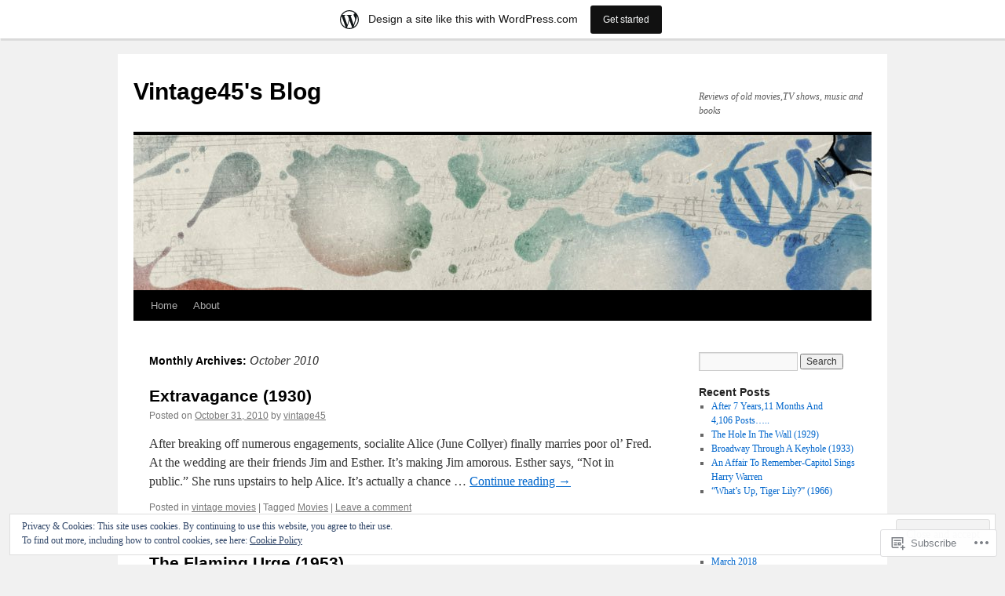

--- FILE ---
content_type: text/html; charset=UTF-8
request_url: https://vintage45.wordpress.com/2010/10/
body_size: 24522
content:
<!DOCTYPE html>
<html lang="en">
<head>
<meta charset="UTF-8" />
<title>
October | 2010 | Vintage45&#039;s Blog</title>
<link rel="profile" href="https://gmpg.org/xfn/11" />
<link rel="stylesheet" type="text/css" media="all" href="https://s0.wp.com/wp-content/themes/pub/twentyten/style.css?m=1659017451i&amp;ver=20190507" />
<link rel="pingback" href="https://vintage45.wordpress.com/xmlrpc.php">
<meta name='robots' content='max-image-preview:large' />
<link rel='dns-prefetch' href='//s0.wp.com' />
<link rel='dns-prefetch' href='//af.pubmine.com' />
<link rel="alternate" type="application/rss+xml" title="Vintage45&#039;s Blog &raquo; Feed" href="https://vintage45.wordpress.com/feed/" />
<link rel="alternate" type="application/rss+xml" title="Vintage45&#039;s Blog &raquo; Comments Feed" href="https://vintage45.wordpress.com/comments/feed/" />
	<script type="text/javascript">
		/* <![CDATA[ */
		function addLoadEvent(func) {
			var oldonload = window.onload;
			if (typeof window.onload != 'function') {
				window.onload = func;
			} else {
				window.onload = function () {
					oldonload();
					func();
				}
			}
		}
		/* ]]> */
	</script>
	<link crossorigin='anonymous' rel='stylesheet' id='all-css-0-1' href='/_static/??-eJx9jt0KwjAMhV/IGocy8UJ8lq6LJWv6w5pS9vZ2ygRRvAmc5Ms5B2pSJgbBIOCLSlwshQyVRouSAUu7RkeoWFcQ9Im1YIYsC+Pe5LyD3wZMrmETStLGqaf6wgeO9v3g9exQKFg16Bka+rn5l7WlvDT4GNcxFm4NKNwpkKDKZo7Mm15Wv5u/due+60+HS3+cHq8WY5A=&cssminify=yes' type='text/css' media='all' />
<style id='wp-emoji-styles-inline-css'>

	img.wp-smiley, img.emoji {
		display: inline !important;
		border: none !important;
		box-shadow: none !important;
		height: 1em !important;
		width: 1em !important;
		margin: 0 0.07em !important;
		vertical-align: -0.1em !important;
		background: none !important;
		padding: 0 !important;
	}
/*# sourceURL=wp-emoji-styles-inline-css */
</style>
<link crossorigin='anonymous' rel='stylesheet' id='all-css-2-1' href='/wp-content/plugins/gutenberg-core/v22.2.0/build/styles/block-library/style.css?m=1764855221i&cssminify=yes' type='text/css' media='all' />
<style id='wp-block-library-inline-css'>
.has-text-align-justify {
	text-align:justify;
}
.has-text-align-justify{text-align:justify;}

/*# sourceURL=wp-block-library-inline-css */
</style><style id='global-styles-inline-css'>
:root{--wp--preset--aspect-ratio--square: 1;--wp--preset--aspect-ratio--4-3: 4/3;--wp--preset--aspect-ratio--3-4: 3/4;--wp--preset--aspect-ratio--3-2: 3/2;--wp--preset--aspect-ratio--2-3: 2/3;--wp--preset--aspect-ratio--16-9: 16/9;--wp--preset--aspect-ratio--9-16: 9/16;--wp--preset--color--black: #000;--wp--preset--color--cyan-bluish-gray: #abb8c3;--wp--preset--color--white: #fff;--wp--preset--color--pale-pink: #f78da7;--wp--preset--color--vivid-red: #cf2e2e;--wp--preset--color--luminous-vivid-orange: #ff6900;--wp--preset--color--luminous-vivid-amber: #fcb900;--wp--preset--color--light-green-cyan: #7bdcb5;--wp--preset--color--vivid-green-cyan: #00d084;--wp--preset--color--pale-cyan-blue: #8ed1fc;--wp--preset--color--vivid-cyan-blue: #0693e3;--wp--preset--color--vivid-purple: #9b51e0;--wp--preset--color--blue: #0066cc;--wp--preset--color--medium-gray: #666;--wp--preset--color--light-gray: #f1f1f1;--wp--preset--gradient--vivid-cyan-blue-to-vivid-purple: linear-gradient(135deg,rgb(6,147,227) 0%,rgb(155,81,224) 100%);--wp--preset--gradient--light-green-cyan-to-vivid-green-cyan: linear-gradient(135deg,rgb(122,220,180) 0%,rgb(0,208,130) 100%);--wp--preset--gradient--luminous-vivid-amber-to-luminous-vivid-orange: linear-gradient(135deg,rgb(252,185,0) 0%,rgb(255,105,0) 100%);--wp--preset--gradient--luminous-vivid-orange-to-vivid-red: linear-gradient(135deg,rgb(255,105,0) 0%,rgb(207,46,46) 100%);--wp--preset--gradient--very-light-gray-to-cyan-bluish-gray: linear-gradient(135deg,rgb(238,238,238) 0%,rgb(169,184,195) 100%);--wp--preset--gradient--cool-to-warm-spectrum: linear-gradient(135deg,rgb(74,234,220) 0%,rgb(151,120,209) 20%,rgb(207,42,186) 40%,rgb(238,44,130) 60%,rgb(251,105,98) 80%,rgb(254,248,76) 100%);--wp--preset--gradient--blush-light-purple: linear-gradient(135deg,rgb(255,206,236) 0%,rgb(152,150,240) 100%);--wp--preset--gradient--blush-bordeaux: linear-gradient(135deg,rgb(254,205,165) 0%,rgb(254,45,45) 50%,rgb(107,0,62) 100%);--wp--preset--gradient--luminous-dusk: linear-gradient(135deg,rgb(255,203,112) 0%,rgb(199,81,192) 50%,rgb(65,88,208) 100%);--wp--preset--gradient--pale-ocean: linear-gradient(135deg,rgb(255,245,203) 0%,rgb(182,227,212) 50%,rgb(51,167,181) 100%);--wp--preset--gradient--electric-grass: linear-gradient(135deg,rgb(202,248,128) 0%,rgb(113,206,126) 100%);--wp--preset--gradient--midnight: linear-gradient(135deg,rgb(2,3,129) 0%,rgb(40,116,252) 100%);--wp--preset--font-size--small: 13px;--wp--preset--font-size--medium: 20px;--wp--preset--font-size--large: 36px;--wp--preset--font-size--x-large: 42px;--wp--preset--font-family--albert-sans: 'Albert Sans', sans-serif;--wp--preset--font-family--alegreya: Alegreya, serif;--wp--preset--font-family--arvo: Arvo, serif;--wp--preset--font-family--bodoni-moda: 'Bodoni Moda', serif;--wp--preset--font-family--bricolage-grotesque: 'Bricolage Grotesque', sans-serif;--wp--preset--font-family--cabin: Cabin, sans-serif;--wp--preset--font-family--chivo: Chivo, sans-serif;--wp--preset--font-family--commissioner: Commissioner, sans-serif;--wp--preset--font-family--cormorant: Cormorant, serif;--wp--preset--font-family--courier-prime: 'Courier Prime', monospace;--wp--preset--font-family--crimson-pro: 'Crimson Pro', serif;--wp--preset--font-family--dm-mono: 'DM Mono', monospace;--wp--preset--font-family--dm-sans: 'DM Sans', sans-serif;--wp--preset--font-family--dm-serif-display: 'DM Serif Display', serif;--wp--preset--font-family--domine: Domine, serif;--wp--preset--font-family--eb-garamond: 'EB Garamond', serif;--wp--preset--font-family--epilogue: Epilogue, sans-serif;--wp--preset--font-family--fahkwang: Fahkwang, sans-serif;--wp--preset--font-family--figtree: Figtree, sans-serif;--wp--preset--font-family--fira-sans: 'Fira Sans', sans-serif;--wp--preset--font-family--fjalla-one: 'Fjalla One', sans-serif;--wp--preset--font-family--fraunces: Fraunces, serif;--wp--preset--font-family--gabarito: Gabarito, system-ui;--wp--preset--font-family--ibm-plex-mono: 'IBM Plex Mono', monospace;--wp--preset--font-family--ibm-plex-sans: 'IBM Plex Sans', sans-serif;--wp--preset--font-family--ibarra-real-nova: 'Ibarra Real Nova', serif;--wp--preset--font-family--instrument-serif: 'Instrument Serif', serif;--wp--preset--font-family--inter: Inter, sans-serif;--wp--preset--font-family--josefin-sans: 'Josefin Sans', sans-serif;--wp--preset--font-family--jost: Jost, sans-serif;--wp--preset--font-family--libre-baskerville: 'Libre Baskerville', serif;--wp--preset--font-family--libre-franklin: 'Libre Franklin', sans-serif;--wp--preset--font-family--literata: Literata, serif;--wp--preset--font-family--lora: Lora, serif;--wp--preset--font-family--merriweather: Merriweather, serif;--wp--preset--font-family--montserrat: Montserrat, sans-serif;--wp--preset--font-family--newsreader: Newsreader, serif;--wp--preset--font-family--noto-sans-mono: 'Noto Sans Mono', sans-serif;--wp--preset--font-family--nunito: Nunito, sans-serif;--wp--preset--font-family--open-sans: 'Open Sans', sans-serif;--wp--preset--font-family--overpass: Overpass, sans-serif;--wp--preset--font-family--pt-serif: 'PT Serif', serif;--wp--preset--font-family--petrona: Petrona, serif;--wp--preset--font-family--piazzolla: Piazzolla, serif;--wp--preset--font-family--playfair-display: 'Playfair Display', serif;--wp--preset--font-family--plus-jakarta-sans: 'Plus Jakarta Sans', sans-serif;--wp--preset--font-family--poppins: Poppins, sans-serif;--wp--preset--font-family--raleway: Raleway, sans-serif;--wp--preset--font-family--roboto: Roboto, sans-serif;--wp--preset--font-family--roboto-slab: 'Roboto Slab', serif;--wp--preset--font-family--rubik: Rubik, sans-serif;--wp--preset--font-family--rufina: Rufina, serif;--wp--preset--font-family--sora: Sora, sans-serif;--wp--preset--font-family--source-sans-3: 'Source Sans 3', sans-serif;--wp--preset--font-family--source-serif-4: 'Source Serif 4', serif;--wp--preset--font-family--space-mono: 'Space Mono', monospace;--wp--preset--font-family--syne: Syne, sans-serif;--wp--preset--font-family--texturina: Texturina, serif;--wp--preset--font-family--urbanist: Urbanist, sans-serif;--wp--preset--font-family--work-sans: 'Work Sans', sans-serif;--wp--preset--spacing--20: 0.44rem;--wp--preset--spacing--30: 0.67rem;--wp--preset--spacing--40: 1rem;--wp--preset--spacing--50: 1.5rem;--wp--preset--spacing--60: 2.25rem;--wp--preset--spacing--70: 3.38rem;--wp--preset--spacing--80: 5.06rem;--wp--preset--shadow--natural: 6px 6px 9px rgba(0, 0, 0, 0.2);--wp--preset--shadow--deep: 12px 12px 50px rgba(0, 0, 0, 0.4);--wp--preset--shadow--sharp: 6px 6px 0px rgba(0, 0, 0, 0.2);--wp--preset--shadow--outlined: 6px 6px 0px -3px rgb(255, 255, 255), 6px 6px rgb(0, 0, 0);--wp--preset--shadow--crisp: 6px 6px 0px rgb(0, 0, 0);}:where(.is-layout-flex){gap: 0.5em;}:where(.is-layout-grid){gap: 0.5em;}body .is-layout-flex{display: flex;}.is-layout-flex{flex-wrap: wrap;align-items: center;}.is-layout-flex > :is(*, div){margin: 0;}body .is-layout-grid{display: grid;}.is-layout-grid > :is(*, div){margin: 0;}:where(.wp-block-columns.is-layout-flex){gap: 2em;}:where(.wp-block-columns.is-layout-grid){gap: 2em;}:where(.wp-block-post-template.is-layout-flex){gap: 1.25em;}:where(.wp-block-post-template.is-layout-grid){gap: 1.25em;}.has-black-color{color: var(--wp--preset--color--black) !important;}.has-cyan-bluish-gray-color{color: var(--wp--preset--color--cyan-bluish-gray) !important;}.has-white-color{color: var(--wp--preset--color--white) !important;}.has-pale-pink-color{color: var(--wp--preset--color--pale-pink) !important;}.has-vivid-red-color{color: var(--wp--preset--color--vivid-red) !important;}.has-luminous-vivid-orange-color{color: var(--wp--preset--color--luminous-vivid-orange) !important;}.has-luminous-vivid-amber-color{color: var(--wp--preset--color--luminous-vivid-amber) !important;}.has-light-green-cyan-color{color: var(--wp--preset--color--light-green-cyan) !important;}.has-vivid-green-cyan-color{color: var(--wp--preset--color--vivid-green-cyan) !important;}.has-pale-cyan-blue-color{color: var(--wp--preset--color--pale-cyan-blue) !important;}.has-vivid-cyan-blue-color{color: var(--wp--preset--color--vivid-cyan-blue) !important;}.has-vivid-purple-color{color: var(--wp--preset--color--vivid-purple) !important;}.has-black-background-color{background-color: var(--wp--preset--color--black) !important;}.has-cyan-bluish-gray-background-color{background-color: var(--wp--preset--color--cyan-bluish-gray) !important;}.has-white-background-color{background-color: var(--wp--preset--color--white) !important;}.has-pale-pink-background-color{background-color: var(--wp--preset--color--pale-pink) !important;}.has-vivid-red-background-color{background-color: var(--wp--preset--color--vivid-red) !important;}.has-luminous-vivid-orange-background-color{background-color: var(--wp--preset--color--luminous-vivid-orange) !important;}.has-luminous-vivid-amber-background-color{background-color: var(--wp--preset--color--luminous-vivid-amber) !important;}.has-light-green-cyan-background-color{background-color: var(--wp--preset--color--light-green-cyan) !important;}.has-vivid-green-cyan-background-color{background-color: var(--wp--preset--color--vivid-green-cyan) !important;}.has-pale-cyan-blue-background-color{background-color: var(--wp--preset--color--pale-cyan-blue) !important;}.has-vivid-cyan-blue-background-color{background-color: var(--wp--preset--color--vivid-cyan-blue) !important;}.has-vivid-purple-background-color{background-color: var(--wp--preset--color--vivid-purple) !important;}.has-black-border-color{border-color: var(--wp--preset--color--black) !important;}.has-cyan-bluish-gray-border-color{border-color: var(--wp--preset--color--cyan-bluish-gray) !important;}.has-white-border-color{border-color: var(--wp--preset--color--white) !important;}.has-pale-pink-border-color{border-color: var(--wp--preset--color--pale-pink) !important;}.has-vivid-red-border-color{border-color: var(--wp--preset--color--vivid-red) !important;}.has-luminous-vivid-orange-border-color{border-color: var(--wp--preset--color--luminous-vivid-orange) !important;}.has-luminous-vivid-amber-border-color{border-color: var(--wp--preset--color--luminous-vivid-amber) !important;}.has-light-green-cyan-border-color{border-color: var(--wp--preset--color--light-green-cyan) !important;}.has-vivid-green-cyan-border-color{border-color: var(--wp--preset--color--vivid-green-cyan) !important;}.has-pale-cyan-blue-border-color{border-color: var(--wp--preset--color--pale-cyan-blue) !important;}.has-vivid-cyan-blue-border-color{border-color: var(--wp--preset--color--vivid-cyan-blue) !important;}.has-vivid-purple-border-color{border-color: var(--wp--preset--color--vivid-purple) !important;}.has-vivid-cyan-blue-to-vivid-purple-gradient-background{background: var(--wp--preset--gradient--vivid-cyan-blue-to-vivid-purple) !important;}.has-light-green-cyan-to-vivid-green-cyan-gradient-background{background: var(--wp--preset--gradient--light-green-cyan-to-vivid-green-cyan) !important;}.has-luminous-vivid-amber-to-luminous-vivid-orange-gradient-background{background: var(--wp--preset--gradient--luminous-vivid-amber-to-luminous-vivid-orange) !important;}.has-luminous-vivid-orange-to-vivid-red-gradient-background{background: var(--wp--preset--gradient--luminous-vivid-orange-to-vivid-red) !important;}.has-very-light-gray-to-cyan-bluish-gray-gradient-background{background: var(--wp--preset--gradient--very-light-gray-to-cyan-bluish-gray) !important;}.has-cool-to-warm-spectrum-gradient-background{background: var(--wp--preset--gradient--cool-to-warm-spectrum) !important;}.has-blush-light-purple-gradient-background{background: var(--wp--preset--gradient--blush-light-purple) !important;}.has-blush-bordeaux-gradient-background{background: var(--wp--preset--gradient--blush-bordeaux) !important;}.has-luminous-dusk-gradient-background{background: var(--wp--preset--gradient--luminous-dusk) !important;}.has-pale-ocean-gradient-background{background: var(--wp--preset--gradient--pale-ocean) !important;}.has-electric-grass-gradient-background{background: var(--wp--preset--gradient--electric-grass) !important;}.has-midnight-gradient-background{background: var(--wp--preset--gradient--midnight) !important;}.has-small-font-size{font-size: var(--wp--preset--font-size--small) !important;}.has-medium-font-size{font-size: var(--wp--preset--font-size--medium) !important;}.has-large-font-size{font-size: var(--wp--preset--font-size--large) !important;}.has-x-large-font-size{font-size: var(--wp--preset--font-size--x-large) !important;}.has-albert-sans-font-family{font-family: var(--wp--preset--font-family--albert-sans) !important;}.has-alegreya-font-family{font-family: var(--wp--preset--font-family--alegreya) !important;}.has-arvo-font-family{font-family: var(--wp--preset--font-family--arvo) !important;}.has-bodoni-moda-font-family{font-family: var(--wp--preset--font-family--bodoni-moda) !important;}.has-bricolage-grotesque-font-family{font-family: var(--wp--preset--font-family--bricolage-grotesque) !important;}.has-cabin-font-family{font-family: var(--wp--preset--font-family--cabin) !important;}.has-chivo-font-family{font-family: var(--wp--preset--font-family--chivo) !important;}.has-commissioner-font-family{font-family: var(--wp--preset--font-family--commissioner) !important;}.has-cormorant-font-family{font-family: var(--wp--preset--font-family--cormorant) !important;}.has-courier-prime-font-family{font-family: var(--wp--preset--font-family--courier-prime) !important;}.has-crimson-pro-font-family{font-family: var(--wp--preset--font-family--crimson-pro) !important;}.has-dm-mono-font-family{font-family: var(--wp--preset--font-family--dm-mono) !important;}.has-dm-sans-font-family{font-family: var(--wp--preset--font-family--dm-sans) !important;}.has-dm-serif-display-font-family{font-family: var(--wp--preset--font-family--dm-serif-display) !important;}.has-domine-font-family{font-family: var(--wp--preset--font-family--domine) !important;}.has-eb-garamond-font-family{font-family: var(--wp--preset--font-family--eb-garamond) !important;}.has-epilogue-font-family{font-family: var(--wp--preset--font-family--epilogue) !important;}.has-fahkwang-font-family{font-family: var(--wp--preset--font-family--fahkwang) !important;}.has-figtree-font-family{font-family: var(--wp--preset--font-family--figtree) !important;}.has-fira-sans-font-family{font-family: var(--wp--preset--font-family--fira-sans) !important;}.has-fjalla-one-font-family{font-family: var(--wp--preset--font-family--fjalla-one) !important;}.has-fraunces-font-family{font-family: var(--wp--preset--font-family--fraunces) !important;}.has-gabarito-font-family{font-family: var(--wp--preset--font-family--gabarito) !important;}.has-ibm-plex-mono-font-family{font-family: var(--wp--preset--font-family--ibm-plex-mono) !important;}.has-ibm-plex-sans-font-family{font-family: var(--wp--preset--font-family--ibm-plex-sans) !important;}.has-ibarra-real-nova-font-family{font-family: var(--wp--preset--font-family--ibarra-real-nova) !important;}.has-instrument-serif-font-family{font-family: var(--wp--preset--font-family--instrument-serif) !important;}.has-inter-font-family{font-family: var(--wp--preset--font-family--inter) !important;}.has-josefin-sans-font-family{font-family: var(--wp--preset--font-family--josefin-sans) !important;}.has-jost-font-family{font-family: var(--wp--preset--font-family--jost) !important;}.has-libre-baskerville-font-family{font-family: var(--wp--preset--font-family--libre-baskerville) !important;}.has-libre-franklin-font-family{font-family: var(--wp--preset--font-family--libre-franklin) !important;}.has-literata-font-family{font-family: var(--wp--preset--font-family--literata) !important;}.has-lora-font-family{font-family: var(--wp--preset--font-family--lora) !important;}.has-merriweather-font-family{font-family: var(--wp--preset--font-family--merriweather) !important;}.has-montserrat-font-family{font-family: var(--wp--preset--font-family--montserrat) !important;}.has-newsreader-font-family{font-family: var(--wp--preset--font-family--newsreader) !important;}.has-noto-sans-mono-font-family{font-family: var(--wp--preset--font-family--noto-sans-mono) !important;}.has-nunito-font-family{font-family: var(--wp--preset--font-family--nunito) !important;}.has-open-sans-font-family{font-family: var(--wp--preset--font-family--open-sans) !important;}.has-overpass-font-family{font-family: var(--wp--preset--font-family--overpass) !important;}.has-pt-serif-font-family{font-family: var(--wp--preset--font-family--pt-serif) !important;}.has-petrona-font-family{font-family: var(--wp--preset--font-family--petrona) !important;}.has-piazzolla-font-family{font-family: var(--wp--preset--font-family--piazzolla) !important;}.has-playfair-display-font-family{font-family: var(--wp--preset--font-family--playfair-display) !important;}.has-plus-jakarta-sans-font-family{font-family: var(--wp--preset--font-family--plus-jakarta-sans) !important;}.has-poppins-font-family{font-family: var(--wp--preset--font-family--poppins) !important;}.has-raleway-font-family{font-family: var(--wp--preset--font-family--raleway) !important;}.has-roboto-font-family{font-family: var(--wp--preset--font-family--roboto) !important;}.has-roboto-slab-font-family{font-family: var(--wp--preset--font-family--roboto-slab) !important;}.has-rubik-font-family{font-family: var(--wp--preset--font-family--rubik) !important;}.has-rufina-font-family{font-family: var(--wp--preset--font-family--rufina) !important;}.has-sora-font-family{font-family: var(--wp--preset--font-family--sora) !important;}.has-source-sans-3-font-family{font-family: var(--wp--preset--font-family--source-sans-3) !important;}.has-source-serif-4-font-family{font-family: var(--wp--preset--font-family--source-serif-4) !important;}.has-space-mono-font-family{font-family: var(--wp--preset--font-family--space-mono) !important;}.has-syne-font-family{font-family: var(--wp--preset--font-family--syne) !important;}.has-texturina-font-family{font-family: var(--wp--preset--font-family--texturina) !important;}.has-urbanist-font-family{font-family: var(--wp--preset--font-family--urbanist) !important;}.has-work-sans-font-family{font-family: var(--wp--preset--font-family--work-sans) !important;}
/*# sourceURL=global-styles-inline-css */
</style>

<style id='classic-theme-styles-inline-css'>
/*! This file is auto-generated */
.wp-block-button__link{color:#fff;background-color:#32373c;border-radius:9999px;box-shadow:none;text-decoration:none;padding:calc(.667em + 2px) calc(1.333em + 2px);font-size:1.125em}.wp-block-file__button{background:#32373c;color:#fff;text-decoration:none}
/*# sourceURL=/wp-includes/css/classic-themes.min.css */
</style>
<link crossorigin='anonymous' rel='stylesheet' id='all-css-4-1' href='/_static/??-eJyNj9EKwjAMRX/INHSKzgfxW9YuaLXZytI69vdmG6ggiC95ONxzk+CYwPddpi5jiuUSOkHfu9j7u2BlbG0sSOAUCQZ6mB22QfIrAZKnSMaLbPCjiAu8uwZSzqnJc4KpDQ1FYo390sakDjiXBhIBnRwKQ76qKF/eijEVh3lUMCnF9cD/sssXsOychTOf7L629baqjofbEz0ua3Y=&cssminify=yes' type='text/css' media='all' />
<style id='jetpack_facebook_likebox-inline-css'>
.widget_facebook_likebox {
	overflow: hidden;
}

/*# sourceURL=/wp-content/mu-plugins/jetpack-plugin/moon/modules/widgets/facebook-likebox/style.css */
</style>
<link crossorigin='anonymous' rel='stylesheet' id='all-css-6-1' href='/_static/??-eJx9jEsOwjAMRC9EMJ/y2SDOkgY3uDh2lTiquD2pxAIkxGY0b6R5ME8uqBiKQapu4hpJCmTsWWOrEUL5xHXDFfw+RVTHGryRyhe4gT3lf9cRbfLh8WZIqkvcKmMBkoGEDF0JWZnB7pjabHNzPJto8V7TZXs67M7HfddtxhfhPU+4&cssminify=yes' type='text/css' media='all' />
<style id='jetpack-global-styles-frontend-style-inline-css'>
:root { --font-headings: unset; --font-base: unset; --font-headings-default: -apple-system,BlinkMacSystemFont,"Segoe UI",Roboto,Oxygen-Sans,Ubuntu,Cantarell,"Helvetica Neue",sans-serif; --font-base-default: -apple-system,BlinkMacSystemFont,"Segoe UI",Roboto,Oxygen-Sans,Ubuntu,Cantarell,"Helvetica Neue",sans-serif;}
/*# sourceURL=jetpack-global-styles-frontend-style-inline-css */
</style>
<link crossorigin='anonymous' rel='stylesheet' id='all-css-8-1' href='/_static/??-eJyNjcEKwjAQRH/IuFRT6kX8FNkmS5K6yQY3Qfx7bfEiXrwM82B4A49qnJRGpUHupnIPqSgs1Cq624chi6zhO5OCRryTR++fW00l7J3qDv43XVNxoOISsmEJol/wY2uR8vs3WggsM/I6uOTzMI3Hw8lOg11eUT1JKA==&cssminify=yes' type='text/css' media='all' />
<script type="text/javascript" id="wpcom-actionbar-placeholder-js-extra">
/* <![CDATA[ */
var actionbardata = {"siteID":"14244923","postID":"0","siteURL":"https://vintage45.wordpress.com","xhrURL":"https://vintage45.wordpress.com/wp-admin/admin-ajax.php","nonce":"71a014318e","isLoggedIn":"","statusMessage":"","subsEmailDefault":"instantly","proxyScriptUrl":"https://s0.wp.com/wp-content/js/wpcom-proxy-request.js?m=1513050504i&amp;ver=20211021","i18n":{"followedText":"New posts from this site will now appear in your \u003Ca href=\"https://wordpress.com/reader\"\u003EReader\u003C/a\u003E","foldBar":"Collapse this bar","unfoldBar":"Expand this bar","shortLinkCopied":"Shortlink copied to clipboard."}};
//# sourceURL=wpcom-actionbar-placeholder-js-extra
/* ]]> */
</script>
<script type="text/javascript" id="jetpack-mu-wpcom-settings-js-before">
/* <![CDATA[ */
var JETPACK_MU_WPCOM_SETTINGS = {"assetsUrl":"https://s0.wp.com/wp-content/mu-plugins/jetpack-mu-wpcom-plugin/moon/jetpack_vendor/automattic/jetpack-mu-wpcom/src/build/"};
//# sourceURL=jetpack-mu-wpcom-settings-js-before
/* ]]> */
</script>
<script crossorigin='anonymous' type='text/javascript'  src='/_static/??/wp-content/js/rlt-proxy.js,/wp-content/blog-plugins/wordads-classes/js/cmp/v2/cmp-non-gdpr.js?m=1720530689j'></script>
<script type="text/javascript" id="rlt-proxy-js-after">
/* <![CDATA[ */
	rltInitialize( {"token":null,"iframeOrigins":["https:\/\/widgets.wp.com"]} );
//# sourceURL=rlt-proxy-js-after
/* ]]> */
</script>
<link rel="EditURI" type="application/rsd+xml" title="RSD" href="https://vintage45.wordpress.com/xmlrpc.php?rsd" />
<meta name="generator" content="WordPress.com" />

<!-- Jetpack Open Graph Tags -->
<meta property="og:type" content="website" />
<meta property="og:title" content="October 2010 &#8211; Vintage45&#039;s Blog" />
<meta property="og:site_name" content="Vintage45&#039;s Blog" />
<meta property="og:image" content="https://s0.wp.com/i/blank.jpg?m=1383295312i" />
<meta property="og:image:width" content="200" />
<meta property="og:image:height" content="200" />
<meta property="og:image:alt" content="" />
<meta property="og:locale" content="en_US" />
<meta property="fb:app_id" content="249643311490" />

<!-- End Jetpack Open Graph Tags -->
<link rel="shortcut icon" type="image/x-icon" href="https://s0.wp.com/i/favicon.ico?m=1713425267i" sizes="16x16 24x24 32x32 48x48" />
<link rel="icon" type="image/x-icon" href="https://s0.wp.com/i/favicon.ico?m=1713425267i" sizes="16x16 24x24 32x32 48x48" />
<link rel="apple-touch-icon" href="https://s0.wp.com/i/webclip.png?m=1713868326i" />
<link rel='openid.server' href='https://vintage45.wordpress.com/?openidserver=1' />
<link rel='openid.delegate' href='https://vintage45.wordpress.com/' />
<link rel="search" type="application/opensearchdescription+xml" href="https://vintage45.wordpress.com/osd.xml" title="Vintage45&#039;s Blog" />
<link rel="search" type="application/opensearchdescription+xml" href="https://s1.wp.com/opensearch.xml" title="WordPress.com" />
<meta name="description" content="10 posts published by vintage45 during October 2010" />
<script type="text/javascript">
/* <![CDATA[ */
var wa_client = {}; wa_client.cmd = []; wa_client.config = { 'blog_id': 14244923, 'blog_language': 'en', 'is_wordads': false, 'hosting_type': 0, 'afp_account_id': null, 'afp_host_id': 5038568878849053, 'theme': 'pub/twentyten', '_': { 'title': 'Advertisement', 'privacy_settings': 'Privacy Settings' }, 'formats': [ 'belowpost', 'bottom_sticky', 'sidebar_sticky_right', 'sidebar', 'gutenberg_rectangle', 'gutenberg_leaderboard', 'gutenberg_mobile_leaderboard', 'gutenberg_skyscraper' ] };
/* ]]> */
</script>
		<script type="text/javascript">

			window.doNotSellCallback = function() {

				var linkElements = [
					'a[href="https://wordpress.com/?ref=footer_blog"]',
					'a[href="https://wordpress.com/?ref=footer_website"]',
					'a[href="https://wordpress.com/?ref=vertical_footer"]',
					'a[href^="https://wordpress.com/?ref=footer_segment_"]',
				].join(',');

				var dnsLink = document.createElement( 'a' );
				dnsLink.href = 'https://wordpress.com/advertising-program-optout/';
				dnsLink.classList.add( 'do-not-sell-link' );
				dnsLink.rel = 'nofollow';
				dnsLink.style.marginLeft = '0.5em';
				dnsLink.textContent = 'Do Not Sell or Share My Personal Information';

				var creditLinks = document.querySelectorAll( linkElements );

				if ( 0 === creditLinks.length ) {
					return false;
				}

				Array.prototype.forEach.call( creditLinks, function( el ) {
					el.insertAdjacentElement( 'afterend', dnsLink );
				});

				return true;
			};

		</script>
		<script type="text/javascript">
	window.google_analytics_uacct = "UA-52447-2";
</script>

<script type="text/javascript">
	var _gaq = _gaq || [];
	_gaq.push(['_setAccount', 'UA-52447-2']);
	_gaq.push(['_gat._anonymizeIp']);
	_gaq.push(['_setDomainName', 'wordpress.com']);
	_gaq.push(['_initData']);
	_gaq.push(['_trackPageview']);

	(function() {
		var ga = document.createElement('script'); ga.type = 'text/javascript'; ga.async = true;
		ga.src = ('https:' == document.location.protocol ? 'https://ssl' : 'http://www') + '.google-analytics.com/ga.js';
		(document.getElementsByTagName('head')[0] || document.getElementsByTagName('body')[0]).appendChild(ga);
	})();
</script>
<link crossorigin='anonymous' rel='stylesheet' id='all-css-0-3' href='/_static/??-eJydjdEKwjAMRX/IGqaT+SJ+inRZGN3SpDQtw78Xwe1Rxh7P4XIuLMmhSiEpEKtLXMcgBhOV5HH+MURVgVcQhJ4VZwNbQqJ8RrMT7C9EHSqTAfqs1Yi30SqOBktgGtzomSm//9H34BkfTXe7Xu5t17TTB3k+YIU=&cssminify=yes' type='text/css' media='all' />
</head>

<body class="archive date wp-theme-pubtwentyten customizer-styles-applied single-author jetpack-reblog-enabled has-marketing-bar has-marketing-bar-theme-twenty-ten">
<div id="wrapper" class="hfeed">
	<div id="header">
		<div id="masthead">
			<div id="branding" role="banner">
								<div id="site-title">
					<span>
						<a href="https://vintage45.wordpress.com/" title="Vintage45&#039;s Blog" rel="home">Vintage45&#039;s Blog</a>
					</span>
				</div>
				<div id="site-description">Reviews of old movies,TV shows, music and books</div>

									<a class="home-link" href="https://vintage45.wordpress.com/" title="Vintage45&#039;s Blog" rel="home">
						<img src="https://s0.wp.com/wp-content/themes/pub/twentyten/images/headers/inkwell.jpg?m=1610459589i" width="940" height="198" alt="" />
					</a>
								</div><!-- #branding -->

			<div id="access" role="navigation">
								<div class="skip-link screen-reader-text"><a href="#content" title="Skip to content">Skip to content</a></div>
				<div class="menu"><ul>
<li ><a href="https://vintage45.wordpress.com/">Home</a></li><li class="page_item page-item-2"><a href="https://vintage45.wordpress.com/about/">About</a></li>
</ul></div>
			</div><!-- #access -->
		</div><!-- #masthead -->
	</div><!-- #header -->

	<div id="main">

		<div id="container">
			<div id="content" role="main">


			<h1 class="page-title">
			Monthly Archives: <span>October 2010</span>			</h1>


	<div id="nav-above" class="navigation">
		<div class="nav-previous"><a href="https://vintage45.wordpress.com/2010/10/page/2/" ><span class="meta-nav">&larr;</span> Older posts</a></div>
		<div class="nav-next"></div>
	</div><!-- #nav-above -->



	
			<div id="post-2194" class="post-2194 post type-post status-publish format-standard hentry category-vintage-movies tag-movies">
			<h2 class="entry-title"><a href="https://vintage45.wordpress.com/2010/10/31/extravagance-1930/" rel="bookmark">Extravagance (1930)</a></h2>

			<div class="entry-meta">
				<span class="meta-prep meta-prep-author">Posted on</span> <a href="https://vintage45.wordpress.com/2010/10/31/extravagance-1930/" title="4:23 am" rel="bookmark"><span class="entry-date">October 31, 2010</span></a> <span class="meta-sep">by</span> <span class="author vcard"><a class="url fn n" href="https://vintage45.wordpress.com/author/vintage45/" title="View all posts by vintage45">vintage45</a></span>			</div><!-- .entry-meta -->

					<div class="entry-summary">
				<p>After breaking off numerous engagements, socialite Alice (June Collyer) finally marries poor ol&#8217; Fred. At the wedding are their friends Jim and Esther. It&#8217;s making Jim amorous. Esther says, &#8220;Not in public.&#8221; She runs upstairs to help Alice. It&#8217;s actually a chance &hellip; <a href="https://vintage45.wordpress.com/2010/10/31/extravagance-1930/">Continue reading <span class="meta-nav">&rarr;</span></a></p>
			</div><!-- .entry-summary -->
	
			<div class="entry-utility">
													<span class="cat-links">
						<span class="entry-utility-prep entry-utility-prep-cat-links">Posted in</span> <a href="https://vintage45.wordpress.com/category/vintage-movies/" rel="category tag">vintage movies</a>					</span>
					<span class="meta-sep">|</span>
				
								<span class="tag-links">
					<span class="entry-utility-prep entry-utility-prep-tag-links">Tagged</span> <a href="https://vintage45.wordpress.com/tag/movies/" rel="tag">Movies</a>				</span>
				<span class="meta-sep">|</span>
				
				<span class="comments-link"><a href="https://vintage45.wordpress.com/2010/10/31/extravagance-1930/#respond">Leave a comment</a></span>

							</div><!-- .entry-utility -->
		</div><!-- #post-2194 -->

		
	

	
			<div id="post-2189" class="post-2189 post type-post status-publish format-standard hentry category-vintage-movies tag-movies">
			<h2 class="entry-title"><a href="https://vintage45.wordpress.com/2010/10/30/the-flaming-urge-1953/" rel="bookmark">The Flaming Urge&nbsp;(1953)</a></h2>

			<div class="entry-meta">
				<span class="meta-prep meta-prep-author">Posted on</span> <a href="https://vintage45.wordpress.com/2010/10/30/the-flaming-urge-1953/" title="7:08 am" rel="bookmark"><span class="entry-date">October 30, 2010</span></a> <span class="meta-sep">by</span> <span class="author vcard"><a class="url fn n" href="https://vintage45.wordpress.com/author/vintage45/" title="View all posts by vintage45">vintage45</a></span>			</div><!-- .entry-meta -->

					<div class="entry-summary">
				<p>This is just awful. Tom Smith (Harold Lloyd, Jr.) gets off the bus in Monroe, Michigan. While walking down the street with his suitcases, he&#8217;s approached by ditzy Mrs.Binger. At first she thinks he&#8217;s someone she knows. Then in her &hellip; <a href="https://vintage45.wordpress.com/2010/10/30/the-flaming-urge-1953/">Continue reading <span class="meta-nav">&rarr;</span></a></p>
			</div><!-- .entry-summary -->
	
			<div class="entry-utility">
													<span class="cat-links">
						<span class="entry-utility-prep entry-utility-prep-cat-links">Posted in</span> <a href="https://vintage45.wordpress.com/category/vintage-movies/" rel="category tag">vintage movies</a>					</span>
					<span class="meta-sep">|</span>
				
								<span class="tag-links">
					<span class="entry-utility-prep entry-utility-prep-tag-links">Tagged</span> <a href="https://vintage45.wordpress.com/tag/movies/" rel="tag">Movies</a>				</span>
				<span class="meta-sep">|</span>
				
				<span class="comments-link"><a href="https://vintage45.wordpress.com/2010/10/30/the-flaming-urge-1953/#respond">Leave a comment</a></span>

							</div><!-- .entry-utility -->
		</div><!-- #post-2189 -->

		
	

	
			<div id="post-1999" class="post-1999 post type-post status-publish format-standard hentry category-vintage-music tag-music">
			<h2 class="entry-title"><a href="https://vintage45.wordpress.com/2010/10/29/riverside-history-of-classic-jazz-3-cds/" rel="bookmark">Riverside History Of Classic Jazz (3&nbsp;CD&#8217;s)</a></h2>

			<div class="entry-meta">
				<span class="meta-prep meta-prep-author">Posted on</span> <a href="https://vintage45.wordpress.com/2010/10/29/riverside-history-of-classic-jazz-3-cds/" title="9:33 pm" rel="bookmark"><span class="entry-date">October 29, 2010</span></a> <span class="meta-sep">by</span> <span class="author vcard"><a class="url fn n" href="https://vintage45.wordpress.com/author/vintage45/" title="View all posts by vintage45">vintage45</a></span>			</div><!-- .entry-meta -->

					<div class="entry-summary">
				<p>This really is a history of Jazz. Any Jazz fan should add this to their collection. Sixty tracks from the innovators. CD#1 highlights include: &#8220;The Cascades&#8221;-Scott Joplin (1904), &#8220;At A Georgia Camp Meeting&#8221;-James P. Johnson (1922)  and &#8220;Blue Grass Blues&#8221;-Louis Armstrong &amp; &hellip; <a href="https://vintage45.wordpress.com/2010/10/29/riverside-history-of-classic-jazz-3-cds/">Continue reading <span class="meta-nav">&rarr;</span></a></p>
			</div><!-- .entry-summary -->
	
			<div class="entry-utility">
													<span class="cat-links">
						<span class="entry-utility-prep entry-utility-prep-cat-links">Posted in</span> <a href="https://vintage45.wordpress.com/category/vintage-music/" rel="category tag">vintage music</a>					</span>
					<span class="meta-sep">|</span>
				
								<span class="tag-links">
					<span class="entry-utility-prep entry-utility-prep-tag-links">Tagged</span> <a href="https://vintage45.wordpress.com/tag/music/" rel="tag">Music</a>				</span>
				<span class="meta-sep">|</span>
				
				<span class="comments-link"><a href="https://vintage45.wordpress.com/2010/10/29/riverside-history-of-classic-jazz-3-cds/#respond">Leave a comment</a></span>

							</div><!-- .entry-utility -->
		</div><!-- #post-1999 -->

		
	

	
			<div id="post-2091" class="post-2091 post type-post status-publish format-standard hentry category-crime-mystery-spy category-vintage-books tag-books">
			<h2 class="entry-title"><a href="https://vintage45.wordpress.com/2010/10/29/stolen-woman-wade-miller-robert-wade-bill-miller-1950/" rel="bookmark">Stolen Woman-Wade Miller (Robert Wade &amp; Bill Miller)&nbsp;(1950)</a></h2>

			<div class="entry-meta">
				<span class="meta-prep meta-prep-author">Posted on</span> <a href="https://vintage45.wordpress.com/2010/10/29/stolen-woman-wade-miller-robert-wade-bill-miller-1950/" title="9:29 pm" rel="bookmark"><span class="entry-date">October 29, 2010</span></a> <span class="meta-sep">by</span> <span class="author vcard"><a class="url fn n" href="https://vintage45.wordpress.com/author/vintage45/" title="View all posts by vintage45">vintage45</a></span>			</div><!-- .entry-meta -->

					<div class="entry-summary">
				<p>Gallard Burke is a drifter and piano player. He&#8217;s currently working in Mexico at the La Mujer Robada nightclub. The name means Stolen Woman. The owner&#8217;s wife Gretchen does the books. She also does Burke while hubby Frank is away. One night he &hellip; <a href="https://vintage45.wordpress.com/2010/10/29/stolen-woman-wade-miller-robert-wade-bill-miller-1950/">Continue reading <span class="meta-nav">&rarr;</span></a></p>
			</div><!-- .entry-summary -->
	
			<div class="entry-utility">
													<span class="cat-links">
						<span class="entry-utility-prep entry-utility-prep-cat-links">Posted in</span> <a href="https://vintage45.wordpress.com/category/crime-mystery-spy/" rel="category tag">Crime-Mystery-Spy</a>, <a href="https://vintage45.wordpress.com/category/vintage-books/" rel="category tag">vintage books</a>					</span>
					<span class="meta-sep">|</span>
				
								<span class="tag-links">
					<span class="entry-utility-prep entry-utility-prep-tag-links">Tagged</span> <a href="https://vintage45.wordpress.com/tag/books/" rel="tag">Books</a>				</span>
				<span class="meta-sep">|</span>
				
				<span class="comments-link"><a href="https://vintage45.wordpress.com/2010/10/29/stolen-woman-wade-miller-robert-wade-bill-miller-1950/#respond">Leave a comment</a></span>

							</div><!-- .entry-utility -->
		</div><!-- #post-2091 -->

		
	

	
			<div id="post-1881" class="post-1881 post type-post status-publish format-standard hentry category-comedy category-tv-variety-shows category-vintage-tv tag-tv">
			<h2 class="entry-title"><a href="https://vintage45.wordpress.com/2010/10/29/camel-comedy-caravan-with-ed-wynn-1950/" rel="bookmark">Camel Comedy Caravan with Ed Wynn&nbsp;(1950)</a></h2>

			<div class="entry-meta">
				<span class="meta-prep meta-prep-author">Posted on</span> <a href="https://vintage45.wordpress.com/2010/10/29/camel-comedy-caravan-with-ed-wynn-1950/" title="9:26 pm" rel="bookmark"><span class="entry-date">October 29, 2010</span></a> <span class="meta-sep">by</span> <span class="author vcard"><a class="url fn n" href="https://vintage45.wordpress.com/author/vintage45/" title="View all posts by vintage45">vintage45</a></span>			</div><!-- .entry-meta -->

					<div class="entry-summary">
				<p>Comedy variety show with Ed as host. A typical episode: Ed opens with some comedy. He gets a phone call telling him three CBS executives are on their way to inspect the studio. It&#8217;s Moe, Larry and Shemp. They&#8217;re there to &hellip; <a href="https://vintage45.wordpress.com/2010/10/29/camel-comedy-caravan-with-ed-wynn-1950/">Continue reading <span class="meta-nav">&rarr;</span></a></p>
			</div><!-- .entry-summary -->
	
			<div class="entry-utility">
													<span class="cat-links">
						<span class="entry-utility-prep entry-utility-prep-cat-links">Posted in</span> <a href="https://vintage45.wordpress.com/category/comedy/" rel="category tag">Comedy</a>, <a href="https://vintage45.wordpress.com/category/tv-variety-shows/" rel="category tag">TV-Variety Shows</a>, <a href="https://vintage45.wordpress.com/category/vintage-tv/" rel="category tag">vintage TV</a>					</span>
					<span class="meta-sep">|</span>
				
								<span class="tag-links">
					<span class="entry-utility-prep entry-utility-prep-tag-links">Tagged</span> <a href="https://vintage45.wordpress.com/tag/tv/" rel="tag">TV</a>				</span>
				<span class="meta-sep">|</span>
				
				<span class="comments-link"><a href="https://vintage45.wordpress.com/2010/10/29/camel-comedy-caravan-with-ed-wynn-1950/#respond">Leave a comment</a></span>

							</div><!-- .entry-utility -->
		</div><!-- #post-1881 -->

		
	

	
			<div id="post-2168" class="post-2168 post type-post status-publish format-standard hentry category-crime-mystery-spy category-vintage-movies tag-movies">
			<h2 class="entry-title"><a href="https://vintage45.wordpress.com/2010/10/29/hard-guy-1941/" rel="bookmark">Hard Guy (1941)</a></h2>

			<div class="entry-meta">
				<span class="meta-prep meta-prep-author">Posted on</span> <a href="https://vintage45.wordpress.com/2010/10/29/hard-guy-1941/" title="5:55 am" rel="bookmark"><span class="entry-date">October 29, 2010</span></a> <span class="meta-sep">by</span> <span class="author vcard"><a class="url fn n" href="https://vintage45.wordpress.com/author/vintage45/" title="View all posts by vintage45">vintage45</a></span>			</div><!-- .entry-meta -->

					<div class="entry-summary">
				<p>Vic Monroe (Jack La Rue) owns a nightclub. Along with associate Ben  Sherwood they run a marriage annulment racket. The club girls marry rich guys. They&#8217;re counting on cash from the groom&#8217;s fathers to make the girls agree to an &hellip; <a href="https://vintage45.wordpress.com/2010/10/29/hard-guy-1941/">Continue reading <span class="meta-nav">&rarr;</span></a></p>
			</div><!-- .entry-summary -->
	
			<div class="entry-utility">
													<span class="cat-links">
						<span class="entry-utility-prep entry-utility-prep-cat-links">Posted in</span> <a href="https://vintage45.wordpress.com/category/crime-mystery-spy/" rel="category tag">Crime-Mystery-Spy</a>, <a href="https://vintage45.wordpress.com/category/vintage-movies/" rel="category tag">vintage movies</a>					</span>
					<span class="meta-sep">|</span>
				
								<span class="tag-links">
					<span class="entry-utility-prep entry-utility-prep-tag-links">Tagged</span> <a href="https://vintage45.wordpress.com/tag/movies/" rel="tag">Movies</a>				</span>
				<span class="meta-sep">|</span>
				
				<span class="comments-link"><a href="https://vintage45.wordpress.com/2010/10/29/hard-guy-1941/#respond">Leave a comment</a></span>

							</div><!-- .entry-utility -->
		</div><!-- #post-2168 -->

		
	

	
			<div id="post-1884" class="post-1884 post type-post status-publish format-standard hentry category-tv-news-info category-vintage-tv tag-tv">
			<h2 class="entry-title"><a href="https://vintage45.wordpress.com/2010/10/28/the-walter-winchell-show-1950s/" rel="bookmark">The Walter Winchell Show&nbsp;(1950&#8217;s)</a></h2>

			<div class="entry-meta">
				<span class="meta-prep meta-prep-author">Posted on</span> <a href="https://vintage45.wordpress.com/2010/10/28/the-walter-winchell-show-1950s/" title="10:02 pm" rel="bookmark"><span class="entry-date">October 28, 2010</span></a> <span class="meta-sep">by</span> <span class="author vcard"><a class="url fn n" href="https://vintage45.wordpress.com/author/vintage45/" title="View all posts by vintage45">vintage45</a></span>			</div><!-- .entry-meta -->

					<div class="entry-summary">
				<p>It&#8217;s  fifteen minutes of Walter reading news and gossip items. On this show from 1953 he did an editorial about cigarettes and lung cancer. He says he&#8217;s on the side of scientists who say there is a relationship between constant smoking and &hellip; <a href="https://vintage45.wordpress.com/2010/10/28/the-walter-winchell-show-1950s/">Continue reading <span class="meta-nav">&rarr;</span></a></p>
			</div><!-- .entry-summary -->
	
			<div class="entry-utility">
													<span class="cat-links">
						<span class="entry-utility-prep entry-utility-prep-cat-links">Posted in</span> <a href="https://vintage45.wordpress.com/category/tv-news-info/" rel="category tag">TV-News-Info</a>, <a href="https://vintage45.wordpress.com/category/vintage-tv/" rel="category tag">vintage TV</a>					</span>
					<span class="meta-sep">|</span>
				
								<span class="tag-links">
					<span class="entry-utility-prep entry-utility-prep-tag-links">Tagged</span> <a href="https://vintage45.wordpress.com/tag/tv/" rel="tag">TV</a>				</span>
				<span class="meta-sep">|</span>
				
				<span class="comments-link"><a href="https://vintage45.wordpress.com/2010/10/28/the-walter-winchell-show-1950s/#respond">Leave a comment</a></span>

							</div><!-- .entry-utility -->
		</div><!-- #post-1884 -->

		
	

	
			<div id="post-1834" class="post-1834 post type-post status-publish format-standard hentry category-science-fiction tag-books">
			<h2 class="entry-title"><a href="https://vintage45.wordpress.com/2010/10/28/passion-play-sean-stewart-1992/" rel="bookmark">Passion Play-Sean Stewart&nbsp;(1992)</a></h2>

			<div class="entry-meta">
				<span class="meta-prep meta-prep-author">Posted on</span> <a href="https://vintage45.wordpress.com/2010/10/28/passion-play-sean-stewart-1992/" title="9:57 pm" rel="bookmark"><span class="entry-date">October 28, 2010</span></a> <span class="meta-sep">by</span> <span class="author vcard"><a class="url fn n" href="https://vintage45.wordpress.com/author/vintage45/" title="View all posts by vintage45">vintage45</a></span>			</div><!-- .entry-meta -->

					<div class="entry-summary">
				<p>Diane Fletcher is a hunter, a P.I. She can read people&#8217;s emotions and that means she&#8217;s a shaper. The book takes place in a Christian Fundamentalist America. headed by the Redemption Presidency. Executions are televised and adulterers are stoned to &hellip; <a href="https://vintage45.wordpress.com/2010/10/28/passion-play-sean-stewart-1992/">Continue reading <span class="meta-nav">&rarr;</span></a></p>
			</div><!-- .entry-summary -->
	
			<div class="entry-utility">
													<span class="cat-links">
						<span class="entry-utility-prep entry-utility-prep-cat-links">Posted in</span> <a href="https://vintage45.wordpress.com/category/science-fiction/" rel="category tag">Science Fiction</a>					</span>
					<span class="meta-sep">|</span>
				
								<span class="tag-links">
					<span class="entry-utility-prep entry-utility-prep-tag-links">Tagged</span> <a href="https://vintage45.wordpress.com/tag/books/" rel="tag">Books</a>				</span>
				<span class="meta-sep">|</span>
				
				<span class="comments-link"><a href="https://vintage45.wordpress.com/2010/10/28/passion-play-sean-stewart-1992/#respond">Leave a comment</a></span>

							</div><!-- .entry-utility -->
		</div><!-- #post-1834 -->

		
	

	
			<div id="post-2157" class="post-2157 post type-post status-publish format-standard hentry category-vintage-music tag-music">
			<h2 class="entry-title"><a href="https://vintage45.wordpress.com/2010/10/28/the-twelve-clouds-of-joy-andy-kirk-with-mary-lou-williams/" rel="bookmark">The Twelve Clouds Of Joy-Andy Kirk with Mary Lou&nbsp;Williams</a></h2>

			<div class="entry-meta">
				<span class="meta-prep meta-prep-author">Posted on</span> <a href="https://vintage45.wordpress.com/2010/10/28/the-twelve-clouds-of-joy-andy-kirk-with-mary-lou-williams/" title="9:54 pm" rel="bookmark"><span class="entry-date">October 28, 2010</span></a> <span class="meta-sep">by</span> <span class="author vcard"><a class="url fn n" href="https://vintage45.wordpress.com/author/vintage45/" title="View all posts by vintage45">vintage45</a></span>			</div><!-- .entry-meta -->

					<div class="entry-summary">
				<p>A great intro to another great swing band from Kansas City. It covers Kirk&#8217;s career from 1929-1940. There are also a lot of pianist Mary Lou William&#8217;s compositions. Twenty-five tracks including these highlights: &#8220;Froggy Bottom&#8221;, &#8220;Walkin&#8217; And Swingin&#8217;&#8221;, &#8220;Little Joe From Chicago&#8221;, &hellip; <a href="https://vintage45.wordpress.com/2010/10/28/the-twelve-clouds-of-joy-andy-kirk-with-mary-lou-williams/">Continue reading <span class="meta-nav">&rarr;</span></a></p>
			</div><!-- .entry-summary -->
	
			<div class="entry-utility">
													<span class="cat-links">
						<span class="entry-utility-prep entry-utility-prep-cat-links">Posted in</span> <a href="https://vintage45.wordpress.com/category/vintage-music/" rel="category tag">vintage music</a>					</span>
					<span class="meta-sep">|</span>
				
								<span class="tag-links">
					<span class="entry-utility-prep entry-utility-prep-tag-links">Tagged</span> <a href="https://vintage45.wordpress.com/tag/music/" rel="tag">Music</a>				</span>
				<span class="meta-sep">|</span>
				
				<span class="comments-link"><a href="https://vintage45.wordpress.com/2010/10/28/the-twelve-clouds-of-joy-andy-kirk-with-mary-lou-williams/#respond">Leave a comment</a></span>

							</div><!-- .entry-utility -->
		</div><!-- #post-2157 -->

		
	

	
			<div id="post-2139" class="post-2139 post type-post status-publish format-standard hentry category-british-movies category-crime-mystery-spy category-vintage-movies tag-movies">
			<h2 class="entry-title"><a href="https://vintage45.wordpress.com/2010/10/28/crimes-at-the-dark-house-1940/" rel="bookmark">Crimes At The Dark House&nbsp;(1940)</a></h2>

			<div class="entry-meta">
				<span class="meta-prep meta-prep-author">Posted on</span> <a href="https://vintage45.wordpress.com/2010/10/28/crimes-at-the-dark-house-1940/" title="5:53 am" rel="bookmark"><span class="entry-date">October 28, 2010</span></a> <span class="meta-sep">by</span> <span class="author vcard"><a class="url fn n" href="https://vintage45.wordpress.com/author/vintage45/" title="View all posts by vintage45">vintage45</a></span>			</div><!-- .entry-meta -->

					<div class="entry-summary">
				<p>If you want to see one of the screen&#8217;s great portrayers of villians, don&#8217;t miss this one. Tod Slaughter gives a great performance. A gold prospector in Australia is murdered by a mallet driven into his ear while sleeping. The &hellip; <a href="https://vintage45.wordpress.com/2010/10/28/crimes-at-the-dark-house-1940/">Continue reading <span class="meta-nav">&rarr;</span></a></p>
			</div><!-- .entry-summary -->
	
			<div class="entry-utility">
													<span class="cat-links">
						<span class="entry-utility-prep entry-utility-prep-cat-links">Posted in</span> <a href="https://vintage45.wordpress.com/category/british-movies/" rel="category tag">British Movies</a>, <a href="https://vintage45.wordpress.com/category/crime-mystery-spy/" rel="category tag">Crime-Mystery-Spy</a>, <a href="https://vintage45.wordpress.com/category/vintage-movies/" rel="category tag">vintage movies</a>					</span>
					<span class="meta-sep">|</span>
				
								<span class="tag-links">
					<span class="entry-utility-prep entry-utility-prep-tag-links">Tagged</span> <a href="https://vintage45.wordpress.com/tag/movies/" rel="tag">Movies</a>				</span>
				<span class="meta-sep">|</span>
				
				<span class="comments-link"><a href="https://vintage45.wordpress.com/2010/10/28/crimes-at-the-dark-house-1940/#respond">Leave a comment</a></span>

							</div><!-- .entry-utility -->
		</div><!-- #post-2139 -->

		
	

				<div id="nav-below" class="navigation">
					<div class="nav-previous"><a href="https://vintage45.wordpress.com/2010/10/page/2/" ><span class="meta-nav">&larr;</span> Older posts</a></div>
					<div class="nav-next"></div>
				</div><!-- #nav-below -->

			</div><!-- #content -->
		</div><!-- #container -->


		<div id="primary" class="widget-area" role="complementary">
						<ul class="xoxo">

<li id="search-2" class="widget-container widget_search"><form role="search" method="get" id="searchform" class="searchform" action="https://vintage45.wordpress.com/">
				<div>
					<label class="screen-reader-text" for="s">Search for:</label>
					<input type="text" value="" name="s" id="s" />
					<input type="submit" id="searchsubmit" value="Search" />
				</div>
			</form></li>
		<li id="recent-posts-2" class="widget-container widget_recent_entries">
		<h3 class="widget-title">Recent Posts</h3>
		<ul>
											<li>
					<a href="https://vintage45.wordpress.com/2018/05/18/after-7-years11-months-and-4106-posts/">After 7 Years,11 Months And 4,106&nbsp;Posts&#8230;..</a>
									</li>
											<li>
					<a href="https://vintage45.wordpress.com/2018/05/17/the-hole-in-the-wall-1929/">The Hole In The Wall&nbsp;(1929)</a>
									</li>
											<li>
					<a href="https://vintage45.wordpress.com/2018/05/16/broadway-through-a-keyhole-1933/">Broadway Through A Keyhole&nbsp;(1933)</a>
									</li>
											<li>
					<a href="https://vintage45.wordpress.com/2018/05/16/an-affair-to-remember-capitol-sings-harry-warren/">An Affair To Remember-Capitol Sings Harry&nbsp;Warren</a>
									</li>
											<li>
					<a href="https://vintage45.wordpress.com/2018/05/15/whats-up-tiger-lily-1966/">&#8220;What&#8217;s Up, Tiger Lily?&#8221;&nbsp;(1966)</a>
									</li>
					</ul>

		</li><!-- Invalid Facebook Page URL --><li id="archives-2" class="widget-container widget_archive"><h3 class="widget-title">Archives</h3>
			<ul>
					<li><a href='https://vintage45.wordpress.com/2018/05/'>May 2018</a></li>
	<li><a href='https://vintage45.wordpress.com/2018/04/'>April 2018</a></li>
	<li><a href='https://vintage45.wordpress.com/2018/03/'>March 2018</a></li>
	<li><a href='https://vintage45.wordpress.com/2018/02/'>February 2018</a></li>
	<li><a href='https://vintage45.wordpress.com/2018/01/'>January 2018</a></li>
	<li><a href='https://vintage45.wordpress.com/2017/12/'>December 2017</a></li>
	<li><a href='https://vintage45.wordpress.com/2017/11/'>November 2017</a></li>
	<li><a href='https://vintage45.wordpress.com/2017/10/'>October 2017</a></li>
	<li><a href='https://vintage45.wordpress.com/2017/09/'>September 2017</a></li>
	<li><a href='https://vintage45.wordpress.com/2017/08/'>August 2017</a></li>
	<li><a href='https://vintage45.wordpress.com/2017/07/'>July 2017</a></li>
	<li><a href='https://vintage45.wordpress.com/2017/06/'>June 2017</a></li>
	<li><a href='https://vintage45.wordpress.com/2017/05/'>May 2017</a></li>
	<li><a href='https://vintage45.wordpress.com/2017/04/'>April 2017</a></li>
	<li><a href='https://vintage45.wordpress.com/2017/03/'>March 2017</a></li>
	<li><a href='https://vintage45.wordpress.com/2017/02/'>February 2017</a></li>
	<li><a href='https://vintage45.wordpress.com/2017/01/'>January 2017</a></li>
	<li><a href='https://vintage45.wordpress.com/2016/12/'>December 2016</a></li>
	<li><a href='https://vintage45.wordpress.com/2016/11/'>November 2016</a></li>
	<li><a href='https://vintage45.wordpress.com/2016/10/'>October 2016</a></li>
	<li><a href='https://vintage45.wordpress.com/2016/09/'>September 2016</a></li>
	<li><a href='https://vintage45.wordpress.com/2016/08/'>August 2016</a></li>
	<li><a href='https://vintage45.wordpress.com/2016/07/'>July 2016</a></li>
	<li><a href='https://vintage45.wordpress.com/2016/06/'>June 2016</a></li>
	<li><a href='https://vintage45.wordpress.com/2016/05/'>May 2016</a></li>
	<li><a href='https://vintage45.wordpress.com/2016/04/'>April 2016</a></li>
	<li><a href='https://vintage45.wordpress.com/2016/03/'>March 2016</a></li>
	<li><a href='https://vintage45.wordpress.com/2016/02/'>February 2016</a></li>
	<li><a href='https://vintage45.wordpress.com/2016/01/'>January 2016</a></li>
	<li><a href='https://vintage45.wordpress.com/2015/12/'>December 2015</a></li>
	<li><a href='https://vintage45.wordpress.com/2015/11/'>November 2015</a></li>
	<li><a href='https://vintage45.wordpress.com/2015/10/'>October 2015</a></li>
	<li><a href='https://vintage45.wordpress.com/2015/09/'>September 2015</a></li>
	<li><a href='https://vintage45.wordpress.com/2015/08/'>August 2015</a></li>
	<li><a href='https://vintage45.wordpress.com/2015/07/'>July 2015</a></li>
	<li><a href='https://vintage45.wordpress.com/2015/06/'>June 2015</a></li>
	<li><a href='https://vintage45.wordpress.com/2015/05/'>May 2015</a></li>
	<li><a href='https://vintage45.wordpress.com/2015/04/'>April 2015</a></li>
	<li><a href='https://vintage45.wordpress.com/2015/03/'>March 2015</a></li>
	<li><a href='https://vintage45.wordpress.com/2015/02/'>February 2015</a></li>
	<li><a href='https://vintage45.wordpress.com/2015/01/'>January 2015</a></li>
	<li><a href='https://vintage45.wordpress.com/2014/12/'>December 2014</a></li>
	<li><a href='https://vintage45.wordpress.com/2014/11/'>November 2014</a></li>
	<li><a href='https://vintage45.wordpress.com/2014/10/'>October 2014</a></li>
	<li><a href='https://vintage45.wordpress.com/2014/09/'>September 2014</a></li>
	<li><a href='https://vintage45.wordpress.com/2014/08/'>August 2014</a></li>
	<li><a href='https://vintage45.wordpress.com/2014/07/'>July 2014</a></li>
	<li><a href='https://vintage45.wordpress.com/2014/06/'>June 2014</a></li>
	<li><a href='https://vintage45.wordpress.com/2014/05/'>May 2014</a></li>
	<li><a href='https://vintage45.wordpress.com/2014/04/'>April 2014</a></li>
	<li><a href='https://vintage45.wordpress.com/2014/03/'>March 2014</a></li>
	<li><a href='https://vintage45.wordpress.com/2014/02/'>February 2014</a></li>
	<li><a href='https://vintage45.wordpress.com/2014/01/'>January 2014</a></li>
	<li><a href='https://vintage45.wordpress.com/2013/12/'>December 2013</a></li>
	<li><a href='https://vintage45.wordpress.com/2013/11/'>November 2013</a></li>
	<li><a href='https://vintage45.wordpress.com/2013/10/'>October 2013</a></li>
	<li><a href='https://vintage45.wordpress.com/2013/09/'>September 2013</a></li>
	<li><a href='https://vintage45.wordpress.com/2013/08/'>August 2013</a></li>
	<li><a href='https://vintage45.wordpress.com/2013/07/'>July 2013</a></li>
	<li><a href='https://vintage45.wordpress.com/2013/06/'>June 2013</a></li>
	<li><a href='https://vintage45.wordpress.com/2013/05/'>May 2013</a></li>
	<li><a href='https://vintage45.wordpress.com/2013/04/'>April 2013</a></li>
	<li><a href='https://vintage45.wordpress.com/2013/03/'>March 2013</a></li>
	<li><a href='https://vintage45.wordpress.com/2013/02/'>February 2013</a></li>
	<li><a href='https://vintage45.wordpress.com/2013/01/'>January 2013</a></li>
	<li><a href='https://vintage45.wordpress.com/2012/12/'>December 2012</a></li>
	<li><a href='https://vintage45.wordpress.com/2012/11/'>November 2012</a></li>
	<li><a href='https://vintage45.wordpress.com/2012/10/'>October 2012</a></li>
	<li><a href='https://vintage45.wordpress.com/2012/09/'>September 2012</a></li>
	<li><a href='https://vintage45.wordpress.com/2012/08/'>August 2012</a></li>
	<li><a href='https://vintage45.wordpress.com/2012/07/'>July 2012</a></li>
	<li><a href='https://vintage45.wordpress.com/2012/06/'>June 2012</a></li>
	<li><a href='https://vintage45.wordpress.com/2012/05/'>May 2012</a></li>
	<li><a href='https://vintage45.wordpress.com/2012/04/'>April 2012</a></li>
	<li><a href='https://vintage45.wordpress.com/2012/03/'>March 2012</a></li>
	<li><a href='https://vintage45.wordpress.com/2012/02/'>February 2012</a></li>
	<li><a href='https://vintage45.wordpress.com/2012/01/'>January 2012</a></li>
	<li><a href='https://vintage45.wordpress.com/2011/12/'>December 2011</a></li>
	<li><a href='https://vintage45.wordpress.com/2011/11/'>November 2011</a></li>
	<li><a href='https://vintage45.wordpress.com/2011/10/'>October 2011</a></li>
	<li><a href='https://vintage45.wordpress.com/2011/09/'>September 2011</a></li>
	<li><a href='https://vintage45.wordpress.com/2011/08/'>August 2011</a></li>
	<li><a href='https://vintage45.wordpress.com/2011/07/'>July 2011</a></li>
	<li><a href='https://vintage45.wordpress.com/2011/06/'>June 2011</a></li>
	<li><a href='https://vintage45.wordpress.com/2011/05/'>May 2011</a></li>
	<li><a href='https://vintage45.wordpress.com/2011/04/'>April 2011</a></li>
	<li><a href='https://vintage45.wordpress.com/2011/03/'>March 2011</a></li>
	<li><a href='https://vintage45.wordpress.com/2011/02/'>February 2011</a></li>
	<li><a href='https://vintage45.wordpress.com/2011/01/'>January 2011</a></li>
	<li><a href='https://vintage45.wordpress.com/2010/12/'>December 2010</a></li>
	<li><a href='https://vintage45.wordpress.com/2010/11/'>November 2010</a></li>
	<li><a href='https://vintage45.wordpress.com/2010/10/' aria-current="page">October 2010</a></li>
	<li><a href='https://vintage45.wordpress.com/2010/09/'>September 2010</a></li>
	<li><a href='https://vintage45.wordpress.com/2010/08/'>August 2010</a></li>
	<li><a href='https://vintage45.wordpress.com/2010/07/'>July 2010</a></li>
	<li><a href='https://vintage45.wordpress.com/2010/06/'>June 2010</a></li>
			</ul>

			</li><li id="categories-2" class="widget-container widget_categories"><h3 class="widget-title">Categories</h3>
			<ul>
					<li class="cat-item cat-item-1069186"><a href="https://vintage45.wordpress.com/category/bela-lugosi/">Bela Lugosi</a>
</li>
	<li class="cat-item cat-item-3644"><a href="https://vintage45.wordpress.com/category/biography/">Biography</a>
</li>
	<li class="cat-item cat-item-964800"><a href="https://vintage45.wordpress.com/category/boston-blackie/">Boston Blackie</a>
</li>
	<li class="cat-item cat-item-258190"><a href="https://vintage45.wordpress.com/category/british-movies/">British Movies</a>
</li>
	<li class="cat-item cat-item-78986"><a href="https://vintage45.wordpress.com/category/british-tv/">British TV</a>
</li>
	<li class="cat-item cat-item-5635105"><a href="https://vintage45.wordpress.com/category/charlie-chan/">Charlie Chan</a>
</li>
	<li class="cat-item cat-item-15607"><a href="https://vintage45.wordpress.com/category/christmas/">Christmas</a>
</li>
	<li class="cat-item cat-item-6234"><a href="https://vintage45.wordpress.com/category/comedy/">Comedy</a>
</li>
	<li class="cat-item cat-item-8609"><a href="https://vintage45.wordpress.com/category/concert/">Concert</a>
</li>
	<li class="cat-item cat-item-13861439"><a href="https://vintage45.wordpress.com/category/crime-jazz/">Crime Jazz</a>
</li>
	<li class="cat-item cat-item-37748647"><a href="https://vintage45.wordpress.com/category/crime-mystery-spy/">Crime-Mystery-Spy</a>
</li>
	<li class="cat-item cat-item-40584952"><a href="https://vintage45.wordpress.com/category/dixielandtrad/">Dixieland/Trad</a>
</li>
	<li class="cat-item cat-item-5467"><a href="https://vintage45.wordpress.com/category/drama/">Drama</a>
</li>
	<li class="cat-item cat-item-58082325"><a href="https://vintage45.wordpress.com/category/failed-tv-pilot/">Failed TV Pilot</a>
</li>
	<li class="cat-item cat-item-7224"><a href="https://vintage45.wordpress.com/category/fantasy/">Fantasy</a>
</li>
	<li class="cat-item cat-item-1747"><a href="https://vintage45.wordpress.com/category/fiction/">Fiction</a>
</li>
	<li class="cat-item cat-item-59753"><a href="https://vintage45.wordpress.com/category/frankenstein/">Frankenstein</a>
</li>
	<li class="cat-item cat-item-1252"><a href="https://vintage45.wordpress.com/category/horror/">Horror</a>
</li>
	<li class="cat-item cat-item-21296885"><a href="https://vintage45.wordpress.com/category/jungle-adventure/">Jungle Adventure</a>
</li>
	<li class="cat-item cat-item-17041306"><a href="https://vintage45.wordpress.com/category/lists-of-favorites/">Lists Of Favorites</a>
</li>
	<li class="cat-item cat-item-11456677"><a href="https://vintage45.wordpress.com/category/mike-shayne/">Mike Shayne</a>
</li>
	<li class="cat-item cat-item-1343745"><a href="https://vintage45.wordpress.com/category/movie-soundtrack/">Movie Soundtrack</a>
</li>
	<li class="cat-item cat-item-3748"><a href="https://vintage45.wordpress.com/category/non-fiction/">Non-Fiction</a>
</li>
	<li class="cat-item cat-item-535094"><a href="https://vintage45.wordpress.com/category/perry-mason/">Perry Mason</a>
</li>
	<li class="cat-item cat-item-10615"><a href="https://vintage45.wordpress.com/category/science-fiction/">Science Fiction</a>
</li>
	<li class="cat-item cat-item-42347"><a href="https://vintage45.wordpress.com/category/sherlock-holmes/">Sherlock Holmes</a>
</li>
	<li class="cat-item cat-item-390165"><a href="https://vintage45.wordpress.com/category/silent-movie/">Silent Movie</a>
</li>
	<li class="cat-item cat-item-11183"><a href="https://vintage45.wordpress.com/category/thriller/">Thriller</a>
</li>
	<li class="cat-item cat-item-2063691"><a href="https://vintage45.wordpress.com/category/tv-soundtrack/">TV Soundtrack</a>
</li>
	<li class="cat-item cat-item-108930481"><a href="https://vintage45.wordpress.com/category/tv-adventure-shows/">TV-Adventure Shows</a>
</li>
	<li class="cat-item cat-item-91162249"><a href="https://vintage45.wordpress.com/category/tv-comedy-shows/">TV-Comedy Shows</a>
</li>
	<li class="cat-item cat-item-108547500"><a href="https://vintage45.wordpress.com/category/tv-crime-mystery-spy-shows/">TV-Crime-Mystery-Spy Shows</a>
</li>
	<li class="cat-item cat-item-109056815"><a href="https://vintage45.wordpress.com/category/tv-drama-shows/">TV-Drama Shows</a>
</li>
	<li class="cat-item cat-item-1597020"><a href="https://vintage45.wordpress.com/category/tv-game-shows/">TV-Game Shows</a>
</li>
	<li class="cat-item cat-item-109082196"><a href="https://vintage45.wordpress.com/category/tv-kids-shows/">TV-Kids Shows</a>
</li>
	<li class="cat-item cat-item-109055967"><a href="https://vintage45.wordpress.com/category/tv-news-info/">TV-News-Info</a>
</li>
	<li class="cat-item cat-item-108775775"><a href="https://vintage45.wordpress.com/category/tv-science-fiction-horror-shows/">TV-Science Fiction-Horror Shows</a>
</li>
	<li class="cat-item cat-item-18411943"><a href="https://vintage45.wordpress.com/category/tv-variety-shows/">TV-Variety Shows</a>
</li>
	<li class="cat-item cat-item-1"><a href="https://vintage45.wordpress.com/category/uncategorized/">Uncategorized</a>
</li>
	<li class="cat-item cat-item-1149"><a href="https://vintage45.wordpress.com/category/videos/">Videos</a>
</li>
	<li class="cat-item cat-item-12045969"><a href="https://vintage45.wordpress.com/category/vintage-blues/">Vintage Blues</a>
</li>
	<li class="cat-item cat-item-548752"><a href="https://vintage45.wordpress.com/category/vintage-books/">vintage books</a>
</li>
	<li class="cat-item cat-item-856171"><a href="https://vintage45.wordpress.com/category/vintage-movies/">vintage movies</a>
</li>
	<li class="cat-item cat-item-193834"><a href="https://vintage45.wordpress.com/category/vintage-music/">vintage music</a>
</li>
	<li class="cat-item cat-item-943557"><a href="https://vintage45.wordpress.com/category/vintage-tv/">vintage TV</a>
</li>
	<li class="cat-item cat-item-11880"><a href="https://vintage45.wordpress.com/category/western/">Western</a>
</li>
			</ul>

			</li><li id="meta-2" class="widget-container widget_meta"><h3 class="widget-title">Meta</h3>
		<ul>
			<li><a class="click-register" href="https://wordpress.com/start?ref=wplogin">Create account</a></li>			<li><a href="https://vintage45.wordpress.com/wp-login.php">Log in</a></li>
			<li><a href="https://vintage45.wordpress.com/feed/">Entries feed</a></li>
			<li><a href="https://vintage45.wordpress.com/comments/feed/">Comments feed</a></li>

			<li><a href="https://wordpress.com/" title="Powered by WordPress, state-of-the-art semantic personal publishing platform.">WordPress.com</a></li>
		</ul>

		</li>			</ul>
		</div><!-- #primary .widget-area -->

	</div><!-- #main -->

	<div id="footer" role="contentinfo">
		<div id="colophon">



			<div id="site-info">
				<a href="https://vintage45.wordpress.com/" title="Vintage45&#039;s Blog" rel="home">
					Vintage45&#039;s Blog				</a>
							</div><!-- #site-info -->

			<div id="site-generator">
								<a href="https://wordpress.com/?ref=footer_blog" rel="nofollow">Blog at WordPress.com.</a>
			</div><!-- #site-generator -->

		</div><!-- #colophon -->
	</div><!-- #footer -->

</div><!-- #wrapper -->

		<script type="text/javascript">
		var infiniteScroll = {"settings":{"id":"content","ajaxurl":"https://vintage45.wordpress.com/?infinity=scrolling","type":"scroll","wrapper":true,"wrapper_class":"infinite-wrap","footer":"wrapper","click_handle":"1","text":"Older posts","totop":"Scroll back to top","currentday":"28.10.10","order":"DESC","scripts":[],"styles":[],"google_analytics":false,"offset":1,"history":{"host":"vintage45.wordpress.com","path":"/2010/10/page/%d/","use_trailing_slashes":true,"parameters":""},"query_args":{"year":2010,"monthnum":10,"error":"","m":"","p":0,"post_parent":"","subpost":"","subpost_id":"","attachment":"","attachment_id":0,"name":"","pagename":"","page_id":0,"second":"","minute":"","hour":"","day":0,"w":0,"category_name":"","tag":"","cat":"","tag_id":"","author":"","author_name":"","feed":"","tb":"","paged":0,"meta_key":"","meta_value":"","preview":"","s":"","sentence":"","title":"","fields":"all","menu_order":"","embed":"","category__in":[],"category__not_in":[],"category__and":[],"post__in":[],"post__not_in":[],"post_name__in":[],"tag__in":[],"tag__not_in":[],"tag__and":[],"tag_slug__in":[],"tag_slug__and":[],"post_parent__in":[],"post_parent__not_in":[],"author__in":[],"author__not_in":[],"search_columns":[],"lazy_load_term_meta":false,"posts_per_page":10,"ignore_sticky_posts":false,"suppress_filters":false,"cache_results":true,"update_post_term_cache":true,"update_menu_item_cache":false,"update_post_meta_cache":true,"post_type":"","nopaging":false,"comments_per_page":"50","no_found_rows":false,"order":"DESC"},"query_before":"2026-01-14 19:19:39","last_post_date":"2010-10-28 05:53:38","body_class":"infinite-scroll neverending","loading_text":"Loading new page","stats":"blog=14244923\u0026v=wpcom\u0026tz=0\u0026user_id=0\u0026arch_date=2010%2F10\u0026arch_results=10\u0026subd=vintage45\u0026x_pagetype=infinite"}};
		</script>
		<!--  -->
<script type="speculationrules">
{"prefetch":[{"source":"document","where":{"and":[{"href_matches":"/*"},{"not":{"href_matches":["/wp-*.php","/wp-admin/*","/files/*","/wp-content/*","/wp-content/plugins/*","/wp-content/themes/pub/twentyten/*","/*\\?(.+)"]}},{"not":{"selector_matches":"a[rel~=\"nofollow\"]"}},{"not":{"selector_matches":".no-prefetch, .no-prefetch a"}}]},"eagerness":"conservative"}]}
</script>
<script type="text/javascript" src="//0.gravatar.com/js/hovercards/hovercards.min.js?ver=202603924dcd77a86c6f1d3698ec27fc5da92b28585ddad3ee636c0397cf312193b2a1" id="grofiles-cards-js"></script>
<script type="text/javascript" id="wpgroho-js-extra">
/* <![CDATA[ */
var WPGroHo = {"my_hash":""};
//# sourceURL=wpgroho-js-extra
/* ]]> */
</script>
<script crossorigin='anonymous' type='text/javascript'  src='/wp-content/mu-plugins/gravatar-hovercards/wpgroho.js?m=1610363240i'></script>

	<script>
		// Initialize and attach hovercards to all gravatars
		( function() {
			function init() {
				if ( typeof Gravatar === 'undefined' ) {
					return;
				}

				if ( typeof Gravatar.init !== 'function' ) {
					return;
				}

				Gravatar.profile_cb = function ( hash, id ) {
					WPGroHo.syncProfileData( hash, id );
				};

				Gravatar.my_hash = WPGroHo.my_hash;
				Gravatar.init(
					'body',
					'#wp-admin-bar-my-account',
					{
						i18n: {
							'Edit your profile →': 'Edit your profile →',
							'View profile →': 'View profile →',
							'Contact': 'Contact',
							'Send money': 'Send money',
							'Sorry, we are unable to load this Gravatar profile.': 'Sorry, we are unable to load this Gravatar profile.',
							'Gravatar not found.': 'Gravatar not found.',
							'Too Many Requests.': 'Too Many Requests.',
							'Internal Server Error.': 'Internal Server Error.',
							'Is this you?': 'Is this you?',
							'Claim your free profile.': 'Claim your free profile.',
							'Email': 'Email',
							'Home Phone': 'Home Phone',
							'Work Phone': 'Work Phone',
							'Cell Phone': 'Cell Phone',
							'Contact Form': 'Contact Form',
							'Calendar': 'Calendar',
						},
					}
				);
			}

			if ( document.readyState !== 'loading' ) {
				init();
			} else {
				document.addEventListener( 'DOMContentLoaded', init );
			}
		} )();
	</script>

		<div style="display:none">
	</div>
		<div id="infinite-footer">
			<div class="container">
				<div class="blog-info">
					<a id="infinity-blog-title" href="https://vintage45.wordpress.com/" rel="home">
						Vintage45&#039;s Blog					</a>
				</div>
				<div class="blog-credits">
					<a href="https://wordpress.com/?ref=footer_blog" rel="nofollow">Blog at WordPress.com.</a> 				</div>
			</div>
		</div><!-- #infinite-footer -->
				<!-- CCPA [start] -->
		<script type="text/javascript">
			( function () {

				var setupPrivacy = function() {

					// Minimal Mozilla Cookie library
					// https://developer.mozilla.org/en-US/docs/Web/API/Document/cookie/Simple_document.cookie_framework
					var cookieLib = window.cookieLib = {getItem:function(e){return e&&decodeURIComponent(document.cookie.replace(new RegExp("(?:(?:^|.*;)\\s*"+encodeURIComponent(e).replace(/[\-\.\+\*]/g,"\\$&")+"\\s*\\=\\s*([^;]*).*$)|^.*$"),"$1"))||null},setItem:function(e,o,n,t,r,i){if(!e||/^(?:expires|max\-age|path|domain|secure)$/i.test(e))return!1;var c="";if(n)switch(n.constructor){case Number:c=n===1/0?"; expires=Fri, 31 Dec 9999 23:59:59 GMT":"; max-age="+n;break;case String:c="; expires="+n;break;case Date:c="; expires="+n.toUTCString()}return"rootDomain"!==r&&".rootDomain"!==r||(r=(".rootDomain"===r?".":"")+document.location.hostname.split(".").slice(-2).join(".")),document.cookie=encodeURIComponent(e)+"="+encodeURIComponent(o)+c+(r?"; domain="+r:"")+(t?"; path="+t:"")+(i?"; secure":""),!0}};

					// Implement IAB USP API.
					window.__uspapi = function( command, version, callback ) {

						// Validate callback.
						if ( typeof callback !== 'function' ) {
							return;
						}

						// Validate the given command.
						if ( command !== 'getUSPData' || version !== 1 ) {
							callback( null, false );
							return;
						}

						// Check for GPC. If set, override any stored cookie.
						if ( navigator.globalPrivacyControl ) {
							callback( { version: 1, uspString: '1YYN' }, true );
							return;
						}

						// Check for cookie.
						var consent = cookieLib.getItem( 'usprivacy' );

						// Invalid cookie.
						if ( null === consent ) {
							callback( null, false );
							return;
						}

						// Everything checks out. Fire the provided callback with the consent data.
						callback( { version: 1, uspString: consent }, true );
					};

					// Initialization.
					document.addEventListener( 'DOMContentLoaded', function() {

						// Internal functions.
						var setDefaultOptInCookie = function() {
							var value = '1YNN';
							var domain = '.wordpress.com' === location.hostname.slice( -14 ) ? '.rootDomain' : location.hostname;
							cookieLib.setItem( 'usprivacy', value, 365 * 24 * 60 * 60, '/', domain );
						};

						var setDefaultOptOutCookie = function() {
							var value = '1YYN';
							var domain = '.wordpress.com' === location.hostname.slice( -14 ) ? '.rootDomain' : location.hostname;
							cookieLib.setItem( 'usprivacy', value, 24 * 60 * 60, '/', domain );
						};

						var setDefaultNotApplicableCookie = function() {
							var value = '1---';
							var domain = '.wordpress.com' === location.hostname.slice( -14 ) ? '.rootDomain' : location.hostname;
							cookieLib.setItem( 'usprivacy', value, 24 * 60 * 60, '/', domain );
						};

						var setCcpaAppliesCookie = function( applies ) {
							var domain = '.wordpress.com' === location.hostname.slice( -14 ) ? '.rootDomain' : location.hostname;
							cookieLib.setItem( 'ccpa_applies', applies, 24 * 60 * 60, '/', domain );
						}

						var maybeCallDoNotSellCallback = function() {
							if ( 'function' === typeof window.doNotSellCallback ) {
								return window.doNotSellCallback();
							}

							return false;
						}

						// Look for usprivacy cookie first.
						var usprivacyCookie = cookieLib.getItem( 'usprivacy' );

						// Found a usprivacy cookie.
						if ( null !== usprivacyCookie ) {

							// If the cookie indicates that CCPA does not apply, then bail.
							if ( '1---' === usprivacyCookie ) {
								return;
							}

							// CCPA applies, so call our callback to add Do Not Sell link to the page.
							maybeCallDoNotSellCallback();

							// We're all done, no more processing needed.
							return;
						}

						// We don't have a usprivacy cookie, so check to see if we have a CCPA applies cookie.
						var ccpaCookie = cookieLib.getItem( 'ccpa_applies' );

						// No CCPA applies cookie found, so we'll need to geolocate if this visitor is from California.
						// This needs to happen client side because we do not have region geo data in our $SERVER headers,
						// only country data -- therefore we can't vary cache on the region.
						if ( null === ccpaCookie ) {

							var request = new XMLHttpRequest();
							request.open( 'GET', 'https://public-api.wordpress.com/geo/', true );

							request.onreadystatechange = function () {
								if ( 4 === this.readyState ) {
									if ( 200 === this.status ) {

										// Got a geo response. Parse out the region data.
										var data = JSON.parse( this.response );
										var region      = data.region ? data.region.toLowerCase() : '';
										var ccpa_applies = ['california', 'colorado', 'connecticut', 'delaware', 'indiana', 'iowa', 'montana', 'new jersey', 'oregon', 'tennessee', 'texas', 'utah', 'virginia'].indexOf( region ) > -1;
										// Set CCPA applies cookie. This keeps us from having to make a geo request too frequently.
										setCcpaAppliesCookie( ccpa_applies );

										// Check if CCPA applies to set the proper usprivacy cookie.
										if ( ccpa_applies ) {
											if ( maybeCallDoNotSellCallback() ) {
												// Do Not Sell link added, so set default opt-in.
												setDefaultOptInCookie();
											} else {
												// Failed showing Do Not Sell link as required, so default to opt-OUT just to be safe.
												setDefaultOptOutCookie();
											}
										} else {
											// CCPA does not apply.
											setDefaultNotApplicableCookie();
										}
									} else {
										// Could not geo, so let's assume for now that CCPA applies to be safe.
										setCcpaAppliesCookie( true );
										if ( maybeCallDoNotSellCallback() ) {
											// Do Not Sell link added, so set default opt-in.
											setDefaultOptInCookie();
										} else {
											// Failed showing Do Not Sell link as required, so default to opt-OUT just to be safe.
											setDefaultOptOutCookie();
										}
									}
								}
							};

							// Send the geo request.
							request.send();
						} else {
							// We found a CCPA applies cookie.
							if ( ccpaCookie === 'true' ) {
								if ( maybeCallDoNotSellCallback() ) {
									// Do Not Sell link added, so set default opt-in.
									setDefaultOptInCookie();
								} else {
									// Failed showing Do Not Sell link as required, so default to opt-OUT just to be safe.
									setDefaultOptOutCookie();
								}
							} else {
								// CCPA does not apply.
								setDefaultNotApplicableCookie();
							}
						}
					} );
				};

				// Kickoff initialization.
				if ( window.defQueue && defQueue.isLOHP && defQueue.isLOHP === 2020 ) {
					defQueue.items.push( setupPrivacy );
				} else {
					setupPrivacy();
				}

			} )();
		</script>

		<!-- CCPA [end] -->
		<div class="widget widget_eu_cookie_law_widget">
<div
	class="hide-on-button ads-active"
	data-hide-timeout="30"
	data-consent-expiration="180"
	id="eu-cookie-law"
	style="display: none"
>
	<form method="post">
		<input type="submit" value="Close and accept" class="accept" />

		Privacy &amp; Cookies: This site uses cookies. By continuing to use this website, you agree to their use. <br />
To find out more, including how to control cookies, see here:
				<a href="https://automattic.com/cookies/" rel="nofollow">
			Cookie Policy		</a>
 </form>
</div>
</div>		<div id="actionbar" dir="ltr" style="display: none;"
			class="actnbr-pub-twentyten actnbr-has-follow actnbr-has-actions">
		<ul>
								<li class="actnbr-btn actnbr-hidden">
								<a class="actnbr-action actnbr-actn-follow " href="">
			<svg class="gridicon" height="20" width="20" xmlns="http://www.w3.org/2000/svg" viewBox="0 0 20 20"><path clip-rule="evenodd" d="m4 4.5h12v6.5h1.5v-6.5-1.5h-1.5-12-1.5v1.5 10.5c0 1.1046.89543 2 2 2h7v-1.5h-7c-.27614 0-.5-.2239-.5-.5zm10.5 2h-9v1.5h9zm-5 3h-4v1.5h4zm3.5 1.5h-1v1h1zm-1-1.5h-1.5v1.5 1 1.5h1.5 1 1.5v-1.5-1-1.5h-1.5zm-2.5 2.5h-4v1.5h4zm6.5 1.25h1.5v2.25h2.25v1.5h-2.25v2.25h-1.5v-2.25h-2.25v-1.5h2.25z"  fill-rule="evenodd"></path></svg>
			<span>Subscribe</span>
		</a>
		<a class="actnbr-action actnbr-actn-following  no-display" href="">
			<svg class="gridicon" height="20" width="20" xmlns="http://www.w3.org/2000/svg" viewBox="0 0 20 20"><path fill-rule="evenodd" clip-rule="evenodd" d="M16 4.5H4V15C4 15.2761 4.22386 15.5 4.5 15.5H11.5V17H4.5C3.39543 17 2.5 16.1046 2.5 15V4.5V3H4H16H17.5V4.5V12.5H16V4.5ZM5.5 6.5H14.5V8H5.5V6.5ZM5.5 9.5H9.5V11H5.5V9.5ZM12 11H13V12H12V11ZM10.5 9.5H12H13H14.5V11V12V13.5H13H12H10.5V12V11V9.5ZM5.5 12H9.5V13.5H5.5V12Z" fill="#008A20"></path><path class="following-icon-tick" d="M13.5 16L15.5 18L19 14.5" stroke="#008A20" stroke-width="1.5"></path></svg>
			<span>Subscribed</span>
		</a>
							<div class="actnbr-popover tip tip-top-left actnbr-notice" id="follow-bubble">
							<div class="tip-arrow"></div>
							<div class="tip-inner actnbr-follow-bubble">
															<ul>
											<li class="actnbr-sitename">
			<a href="https://vintage45.wordpress.com">
				<img loading='lazy' alt='' src='https://s0.wp.com/i/logo/wpcom-gray-white.png?m=1479929237i' srcset='https://s0.wp.com/i/logo/wpcom-gray-white.png 1x' class='avatar avatar-50' height='50' width='50' />				Vintage45&#039;s Blog			</a>
		</li>
										<div class="actnbr-message no-display"></div>
									<form method="post" action="https://subscribe.wordpress.com" accept-charset="utf-8" style="display: none;">
																						<div class="actnbr-follow-count">Join 688 other subscribers</div>
																					<div>
										<input type="email" name="email" placeholder="Enter your email address" class="actnbr-email-field" aria-label="Enter your email address" />
										</div>
										<input type="hidden" name="action" value="subscribe" />
										<input type="hidden" name="blog_id" value="14244923" />
										<input type="hidden" name="source" value="https://vintage45.wordpress.com/2010/10/" />
										<input type="hidden" name="sub-type" value="actionbar-follow" />
										<input type="hidden" id="_wpnonce" name="_wpnonce" value="623aed81c6" />										<div class="actnbr-button-wrap">
											<button type="submit" value="Sign me up">
												Sign me up											</button>
										</div>
									</form>
									<li class="actnbr-login-nudge">
										<div>
											Already have a WordPress.com account? <a href="https://wordpress.com/log-in?redirect_to=https%3A%2F%2Fvintage45.wordpress.com%2F2010%2F10%2F31%2Fextravagance-1930%2F&#038;signup_flow=account">Log in now.</a>										</div>
									</li>
								</ul>
															</div>
						</div>
					</li>
							<li class="actnbr-ellipsis actnbr-hidden">
				<svg class="gridicon gridicons-ellipsis" height="24" width="24" xmlns="http://www.w3.org/2000/svg" viewBox="0 0 24 24"><g><path d="M7 12c0 1.104-.896 2-2 2s-2-.896-2-2 .896-2 2-2 2 .896 2 2zm12-2c-1.104 0-2 .896-2 2s.896 2 2 2 2-.896 2-2-.896-2-2-2zm-7 0c-1.104 0-2 .896-2 2s.896 2 2 2 2-.896 2-2-.896-2-2-2z"/></g></svg>				<div class="actnbr-popover tip tip-top-left actnbr-more">
					<div class="tip-arrow"></div>
					<div class="tip-inner">
						<ul>
								<li class="actnbr-sitename">
			<a href="https://vintage45.wordpress.com">
				<img loading='lazy' alt='' src='https://s0.wp.com/i/logo/wpcom-gray-white.png?m=1479929237i' srcset='https://s0.wp.com/i/logo/wpcom-gray-white.png 1x' class='avatar avatar-50' height='50' width='50' />				Vintage45&#039;s Blog			</a>
		</li>
								<li class="actnbr-folded-follow">
										<a class="actnbr-action actnbr-actn-follow " href="">
			<svg class="gridicon" height="20" width="20" xmlns="http://www.w3.org/2000/svg" viewBox="0 0 20 20"><path clip-rule="evenodd" d="m4 4.5h12v6.5h1.5v-6.5-1.5h-1.5-12-1.5v1.5 10.5c0 1.1046.89543 2 2 2h7v-1.5h-7c-.27614 0-.5-.2239-.5-.5zm10.5 2h-9v1.5h9zm-5 3h-4v1.5h4zm3.5 1.5h-1v1h1zm-1-1.5h-1.5v1.5 1 1.5h1.5 1 1.5v-1.5-1-1.5h-1.5zm-2.5 2.5h-4v1.5h4zm6.5 1.25h1.5v2.25h2.25v1.5h-2.25v2.25h-1.5v-2.25h-2.25v-1.5h2.25z"  fill-rule="evenodd"></path></svg>
			<span>Subscribe</span>
		</a>
		<a class="actnbr-action actnbr-actn-following  no-display" href="">
			<svg class="gridicon" height="20" width="20" xmlns="http://www.w3.org/2000/svg" viewBox="0 0 20 20"><path fill-rule="evenodd" clip-rule="evenodd" d="M16 4.5H4V15C4 15.2761 4.22386 15.5 4.5 15.5H11.5V17H4.5C3.39543 17 2.5 16.1046 2.5 15V4.5V3H4H16H17.5V4.5V12.5H16V4.5ZM5.5 6.5H14.5V8H5.5V6.5ZM5.5 9.5H9.5V11H5.5V9.5ZM12 11H13V12H12V11ZM10.5 9.5H12H13H14.5V11V12V13.5H13H12H10.5V12V11V9.5ZM5.5 12H9.5V13.5H5.5V12Z" fill="#008A20"></path><path class="following-icon-tick" d="M13.5 16L15.5 18L19 14.5" stroke="#008A20" stroke-width="1.5"></path></svg>
			<span>Subscribed</span>
		</a>
								</li>
														<li class="actnbr-signup"><a href="https://wordpress.com/start/">Sign up</a></li>
							<li class="actnbr-login"><a href="https://wordpress.com/log-in?redirect_to=https%3A%2F%2Fvintage45.wordpress.com%2F2010%2F10%2F31%2Fextravagance-1930%2F&#038;signup_flow=account">Log in</a></li>
															<li class="flb-report">
									<a href="https://wordpress.com/abuse/?report_url=https://vintage45.wordpress.com" target="_blank" rel="noopener noreferrer">
										Report this content									</a>
								</li>
															<li class="actnbr-reader">
									<a href="https://wordpress.com/reader/feeds/115007">
										View site in Reader									</a>
								</li>
															<li class="actnbr-subs">
									<a href="https://subscribe.wordpress.com/">Manage subscriptions</a>
								</li>
																<li class="actnbr-fold"><a href="">Collapse this bar</a></li>
														</ul>
					</div>
				</div>
			</li>
		</ul>
	</div>
	
<script>
window.addEventListener( "DOMContentLoaded", function( event ) {
	var link = document.createElement( "link" );
	link.href = "/wp-content/mu-plugins/actionbar/actionbar.css?v=20250116";
	link.type = "text/css";
	link.rel = "stylesheet";
	document.head.appendChild( link );

	var script = document.createElement( "script" );
	script.src = "/wp-content/mu-plugins/actionbar/actionbar.js?v=20250204";
	document.body.appendChild( script );
} );
</script>

			<div id="jp-carousel-loading-overlay">
			<div id="jp-carousel-loading-wrapper">
				<span id="jp-carousel-library-loading">&nbsp;</span>
			</div>
		</div>
		<div class="jp-carousel-overlay" style="display: none;">

		<div class="jp-carousel-container">
			<!-- The Carousel Swiper -->
			<div
				class="jp-carousel-wrap swiper jp-carousel-swiper-container jp-carousel-transitions"
				itemscope
				itemtype="https://schema.org/ImageGallery">
				<div class="jp-carousel swiper-wrapper"></div>
				<div class="jp-swiper-button-prev swiper-button-prev">
					<svg width="25" height="24" viewBox="0 0 25 24" fill="none" xmlns="http://www.w3.org/2000/svg">
						<mask id="maskPrev" mask-type="alpha" maskUnits="userSpaceOnUse" x="8" y="6" width="9" height="12">
							<path d="M16.2072 16.59L11.6496 12L16.2072 7.41L14.8041 6L8.8335 12L14.8041 18L16.2072 16.59Z" fill="white"/>
						</mask>
						<g mask="url(#maskPrev)">
							<rect x="0.579102" width="23.8823" height="24" fill="#FFFFFF"/>
						</g>
					</svg>
				</div>
				<div class="jp-swiper-button-next swiper-button-next">
					<svg width="25" height="24" viewBox="0 0 25 24" fill="none" xmlns="http://www.w3.org/2000/svg">
						<mask id="maskNext" mask-type="alpha" maskUnits="userSpaceOnUse" x="8" y="6" width="8" height="12">
							<path d="M8.59814 16.59L13.1557 12L8.59814 7.41L10.0012 6L15.9718 12L10.0012 18L8.59814 16.59Z" fill="white"/>
						</mask>
						<g mask="url(#maskNext)">
							<rect x="0.34375" width="23.8822" height="24" fill="#FFFFFF"/>
						</g>
					</svg>
				</div>
			</div>
			<!-- The main close buton -->
			<div class="jp-carousel-close-hint">
				<svg width="25" height="24" viewBox="0 0 25 24" fill="none" xmlns="http://www.w3.org/2000/svg">
					<mask id="maskClose" mask-type="alpha" maskUnits="userSpaceOnUse" x="5" y="5" width="15" height="14">
						<path d="M19.3166 6.41L17.9135 5L12.3509 10.59L6.78834 5L5.38525 6.41L10.9478 12L5.38525 17.59L6.78834 19L12.3509 13.41L17.9135 19L19.3166 17.59L13.754 12L19.3166 6.41Z" fill="white"/>
					</mask>
					<g mask="url(#maskClose)">
						<rect x="0.409668" width="23.8823" height="24" fill="#FFFFFF"/>
					</g>
				</svg>
			</div>
			<!-- Image info, comments and meta -->
			<div class="jp-carousel-info">
				<div class="jp-carousel-info-footer">
					<div class="jp-carousel-pagination-container">
						<div class="jp-swiper-pagination swiper-pagination"></div>
						<div class="jp-carousel-pagination"></div>
					</div>
					<div class="jp-carousel-photo-title-container">
						<h2 class="jp-carousel-photo-caption"></h2>
					</div>
					<div class="jp-carousel-photo-icons-container">
						<a href="#" class="jp-carousel-icon-btn jp-carousel-icon-info" aria-label="Toggle photo metadata visibility">
							<span class="jp-carousel-icon">
								<svg width="25" height="24" viewBox="0 0 25 24" fill="none" xmlns="http://www.w3.org/2000/svg">
									<mask id="maskInfo" mask-type="alpha" maskUnits="userSpaceOnUse" x="2" y="2" width="21" height="20">
										<path fill-rule="evenodd" clip-rule="evenodd" d="M12.7537 2C7.26076 2 2.80273 6.48 2.80273 12C2.80273 17.52 7.26076 22 12.7537 22C18.2466 22 22.7046 17.52 22.7046 12C22.7046 6.48 18.2466 2 12.7537 2ZM11.7586 7V9H13.7488V7H11.7586ZM11.7586 11V17H13.7488V11H11.7586ZM4.79292 12C4.79292 16.41 8.36531 20 12.7537 20C17.142 20 20.7144 16.41 20.7144 12C20.7144 7.59 17.142 4 12.7537 4C8.36531 4 4.79292 7.59 4.79292 12Z" fill="white"/>
									</mask>
									<g mask="url(#maskInfo)">
										<rect x="0.8125" width="23.8823" height="24" fill="#FFFFFF"/>
									</g>
								</svg>
							</span>
						</a>
												<a href="#" class="jp-carousel-icon-btn jp-carousel-icon-comments" aria-label="Toggle photo comments visibility">
							<span class="jp-carousel-icon">
								<svg width="25" height="24" viewBox="0 0 25 24" fill="none" xmlns="http://www.w3.org/2000/svg">
									<mask id="maskComments" mask-type="alpha" maskUnits="userSpaceOnUse" x="2" y="2" width="21" height="20">
										<path fill-rule="evenodd" clip-rule="evenodd" d="M4.3271 2H20.2486C21.3432 2 22.2388 2.9 22.2388 4V16C22.2388 17.1 21.3432 18 20.2486 18H6.31729L2.33691 22V4C2.33691 2.9 3.2325 2 4.3271 2ZM6.31729 16H20.2486V4H4.3271V18L6.31729 16Z" fill="white"/>
									</mask>
									<g mask="url(#maskComments)">
										<rect x="0.34668" width="23.8823" height="24" fill="#FFFFFF"/>
									</g>
								</svg>

								<span class="jp-carousel-has-comments-indicator" aria-label="This image has comments."></span>
							</span>
						</a>
											</div>
				</div>
				<div class="jp-carousel-info-extra">
					<div class="jp-carousel-info-content-wrapper">
						<div class="jp-carousel-photo-title-container">
							<h2 class="jp-carousel-photo-title"></h2>
						</div>
						<div class="jp-carousel-comments-wrapper">
															<div id="jp-carousel-comments-loading">
									<span>Loading Comments...</span>
								</div>
								<div class="jp-carousel-comments"></div>
								<div id="jp-carousel-comment-form-container">
									<span id="jp-carousel-comment-form-spinner">&nbsp;</span>
									<div id="jp-carousel-comment-post-results"></div>
																														<form id="jp-carousel-comment-form">
												<label for="jp-carousel-comment-form-comment-field" class="screen-reader-text">Write a Comment...</label>
												<textarea
													name="comment"
													class="jp-carousel-comment-form-field jp-carousel-comment-form-textarea"
													id="jp-carousel-comment-form-comment-field"
													placeholder="Write a Comment..."
												></textarea>
												<div id="jp-carousel-comment-form-submit-and-info-wrapper">
													<div id="jp-carousel-comment-form-commenting-as">
																													<fieldset>
																<label for="jp-carousel-comment-form-email-field">Email (Required)</label>
																<input type="text" name="email" class="jp-carousel-comment-form-field jp-carousel-comment-form-text-field" id="jp-carousel-comment-form-email-field" />
															</fieldset>
															<fieldset>
																<label for="jp-carousel-comment-form-author-field">Name (Required)</label>
																<input type="text" name="author" class="jp-carousel-comment-form-field jp-carousel-comment-form-text-field" id="jp-carousel-comment-form-author-field" />
															</fieldset>
															<fieldset>
																<label for="jp-carousel-comment-form-url-field">Website</label>
																<input type="text" name="url" class="jp-carousel-comment-form-field jp-carousel-comment-form-text-field" id="jp-carousel-comment-form-url-field" />
															</fieldset>
																											</div>
													<input
														type="submit"
														name="submit"
														class="jp-carousel-comment-form-button"
														id="jp-carousel-comment-form-button-submit"
														value="Post Comment" />
												</div>
											</form>
																											</div>
													</div>
						<div class="jp-carousel-image-meta">
							<div class="jp-carousel-title-and-caption">
								<div class="jp-carousel-photo-info">
									<h3 class="jp-carousel-caption" itemprop="caption description"></h3>
								</div>

								<div class="jp-carousel-photo-description"></div>
							</div>
							<ul class="jp-carousel-image-exif" style="display: none;"></ul>
							<a class="jp-carousel-image-download" href="#" target="_blank" style="display: none;">
								<svg width="25" height="24" viewBox="0 0 25 24" fill="none" xmlns="http://www.w3.org/2000/svg">
									<mask id="mask0" mask-type="alpha" maskUnits="userSpaceOnUse" x="3" y="3" width="19" height="18">
										<path fill-rule="evenodd" clip-rule="evenodd" d="M5.84615 5V19H19.7775V12H21.7677V19C21.7677 20.1 20.8721 21 19.7775 21H5.84615C4.74159 21 3.85596 20.1 3.85596 19V5C3.85596 3.9 4.74159 3 5.84615 3H12.8118V5H5.84615ZM14.802 5V3H21.7677V10H19.7775V6.41L9.99569 16.24L8.59261 14.83L18.3744 5H14.802Z" fill="white"/>
									</mask>
									<g mask="url(#mask0)">
										<rect x="0.870605" width="23.8823" height="24" fill="#FFFFFF"/>
									</g>
								</svg>
								<span class="jp-carousel-download-text"></span>
							</a>
							<div class="jp-carousel-image-map" style="display: none;"></div>
						</div>
					</div>
				</div>
			</div>
		</div>

		</div>
		
	<script type="text/javascript">
		(function () {
			var wpcom_reblog = {
				source: 'toolbar',

				toggle_reblog_box_flair: function (obj_id, post_id) {

					// Go to site selector. This will redirect to their blog if they only have one.
					const postEndpoint = `https://wordpress.com/post`;

					// Ideally we would use the permalink here, but fortunately this will be replaced with the 
					// post permalink in the editor.
					const originalURL = `${ document.location.href }?page_id=${ post_id }`; 
					
					const url =
						postEndpoint +
						'?url=' +
						encodeURIComponent( originalURL ) +
						'&is_post_share=true' +
						'&v=5';

					const redirect = function () {
						if (
							! window.open( url, '_blank' )
						) {
							location.href = url;
						}
					};

					if ( /Firefox/.test( navigator.userAgent ) ) {
						setTimeout( redirect, 0 );
					} else {
						redirect();
					}
				},
			};

			window.wpcom_reblog = wpcom_reblog;
		})();
	</script>
<script type="text/javascript" id="jetpack-facebook-embed-js-extra">
/* <![CDATA[ */
var jpfbembed = {"appid":"249643311490","locale":"en_US"};
//# sourceURL=jetpack-facebook-embed-js-extra
/* ]]> */
</script>
<script type="text/javascript" id="jetpack-carousel-js-extra">
/* <![CDATA[ */
var jetpackSwiperLibraryPath = {"url":"/wp-content/mu-plugins/jetpack-plugin/moon/_inc/blocks/swiper.js"};
var jetpackCarouselStrings = {"widths":[370,700,1000,1200,1400,2000],"is_logged_in":"","lang":"en","ajaxurl":"https://vintage45.wordpress.com/wp-admin/admin-ajax.php","nonce":"cc68d60038","display_exif":"1","display_comments":"1","single_image_gallery":"1","single_image_gallery_media_file":"","background_color":"black","comment":"Comment","post_comment":"Post Comment","write_comment":"Write a Comment...","loading_comments":"Loading Comments...","image_label":"Open image in full-screen.","download_original":"View full size \u003Cspan class=\"photo-size\"\u003E{0}\u003Cspan class=\"photo-size-times\"\u003E\u00d7\u003C/span\u003E{1}\u003C/span\u003E","no_comment_text":"Please be sure to submit some text with your comment.","no_comment_email":"Please provide an email address to comment.","no_comment_author":"Please provide your name to comment.","comment_post_error":"Sorry, but there was an error posting your comment. Please try again later.","comment_approved":"Your comment was approved.","comment_unapproved":"Your comment is in moderation.","camera":"Camera","aperture":"Aperture","shutter_speed":"Shutter Speed","focal_length":"Focal Length","copyright":"Copyright","comment_registration":"0","require_name_email":"1","login_url":"https://vintage45.wordpress.com/wp-login.php?redirect_to=https%3A%2F%2Fvintage45.wordpress.com%2F2010%2F10%2F31%2Fextravagance-1930%2F","blog_id":"14244923","meta_data":["camera","aperture","shutter_speed","focal_length","copyright"],"stats_query_args":"blog=14244923&v=wpcom&tz=0&user_id=0&arch_date=2010%2F10&arch_results=10&subd=vintage45","is_public":"1"};
//# sourceURL=jetpack-carousel-js-extra
/* ]]> */
</script>
<script crossorigin='anonymous' type='text/javascript'  src='/_static/??-eJydjzsSwjAMRC+EEaEIaRiOwii2CEpkOUQ2GW5PCn5DQUG5T7s7K5hH55Nm0gytpM6NUjpWgzlNAYM5L2hGBv2CMIu7bte9reAjFss7xKGjbEBluaaByQnOkCmOgpm++I8e4WFxXwoVOqMGoemHuac8oh8eGmJKCkdWD21hCcB6YuVMzvyURJ76to6s/7Se0FO7POEothT+3+VxSsVIXr4neAw7xH21q6um2VR1098B4OKeig=='></script>
<script type="text/javascript" src="/wp-content/mu-plugins/jetpack-plugin/moon/_inc/build/tiled-gallery/tiled-gallery/tiled-gallery.min.js?m=1755006225i&amp;ver=15.5-a.2" id="tiled-gallery-js" defer="defer" data-wp-strategy="defer"></script>
<script crossorigin='anonymous' type='text/javascript'  src='/wp-content/mu-plugins/carousel-wpcom/carousel-wpcom.js?m=1761899756i'></script>
<script id="wp-emoji-settings" type="application/json">
{"baseUrl":"https://s0.wp.com/wp-content/mu-plugins/wpcom-smileys/twemoji/2/72x72/","ext":".png","svgUrl":"https://s0.wp.com/wp-content/mu-plugins/wpcom-smileys/twemoji/2/svg/","svgExt":".svg","source":{"concatemoji":"/wp-includes/js/wp-emoji-release.min.js?m=1764078722i&ver=6.9-RC2-61304"}}
</script>
<script type="module">
/* <![CDATA[ */
/*! This file is auto-generated */
const a=JSON.parse(document.getElementById("wp-emoji-settings").textContent),o=(window._wpemojiSettings=a,"wpEmojiSettingsSupports"),s=["flag","emoji"];function i(e){try{var t={supportTests:e,timestamp:(new Date).valueOf()};sessionStorage.setItem(o,JSON.stringify(t))}catch(e){}}function c(e,t,n){e.clearRect(0,0,e.canvas.width,e.canvas.height),e.fillText(t,0,0);t=new Uint32Array(e.getImageData(0,0,e.canvas.width,e.canvas.height).data);e.clearRect(0,0,e.canvas.width,e.canvas.height),e.fillText(n,0,0);const a=new Uint32Array(e.getImageData(0,0,e.canvas.width,e.canvas.height).data);return t.every((e,t)=>e===a[t])}function p(e,t){e.clearRect(0,0,e.canvas.width,e.canvas.height),e.fillText(t,0,0);var n=e.getImageData(16,16,1,1);for(let e=0;e<n.data.length;e++)if(0!==n.data[e])return!1;return!0}function u(e,t,n,a){switch(t){case"flag":return n(e,"\ud83c\udff3\ufe0f\u200d\u26a7\ufe0f","\ud83c\udff3\ufe0f\u200b\u26a7\ufe0f")?!1:!n(e,"\ud83c\udde8\ud83c\uddf6","\ud83c\udde8\u200b\ud83c\uddf6")&&!n(e,"\ud83c\udff4\udb40\udc67\udb40\udc62\udb40\udc65\udb40\udc6e\udb40\udc67\udb40\udc7f","\ud83c\udff4\u200b\udb40\udc67\u200b\udb40\udc62\u200b\udb40\udc65\u200b\udb40\udc6e\u200b\udb40\udc67\u200b\udb40\udc7f");case"emoji":return!a(e,"\ud83e\u1fac8")}return!1}function f(e,t,n,a){let r;const o=(r="undefined"!=typeof WorkerGlobalScope&&self instanceof WorkerGlobalScope?new OffscreenCanvas(300,150):document.createElement("canvas")).getContext("2d",{willReadFrequently:!0}),s=(o.textBaseline="top",o.font="600 32px Arial",{});return e.forEach(e=>{s[e]=t(o,e,n,a)}),s}function r(e){var t=document.createElement("script");t.src=e,t.defer=!0,document.head.appendChild(t)}a.supports={everything:!0,everythingExceptFlag:!0},new Promise(t=>{let n=function(){try{var e=JSON.parse(sessionStorage.getItem(o));if("object"==typeof e&&"number"==typeof e.timestamp&&(new Date).valueOf()<e.timestamp+604800&&"object"==typeof e.supportTests)return e.supportTests}catch(e){}return null}();if(!n){if("undefined"!=typeof Worker&&"undefined"!=typeof OffscreenCanvas&&"undefined"!=typeof URL&&URL.createObjectURL&&"undefined"!=typeof Blob)try{var e="postMessage("+f.toString()+"("+[JSON.stringify(s),u.toString(),c.toString(),p.toString()].join(",")+"));",a=new Blob([e],{type:"text/javascript"});const r=new Worker(URL.createObjectURL(a),{name:"wpTestEmojiSupports"});return void(r.onmessage=e=>{i(n=e.data),r.terminate(),t(n)})}catch(e){}i(n=f(s,u,c,p))}t(n)}).then(e=>{for(const n in e)a.supports[n]=e[n],a.supports.everything=a.supports.everything&&a.supports[n],"flag"!==n&&(a.supports.everythingExceptFlag=a.supports.everythingExceptFlag&&a.supports[n]);var t;a.supports.everythingExceptFlag=a.supports.everythingExceptFlag&&!a.supports.flag,a.supports.everything||((t=a.source||{}).concatemoji?r(t.concatemoji):t.wpemoji&&t.twemoji&&(r(t.twemoji),r(t.wpemoji)))});
//# sourceURL=/wp-includes/js/wp-emoji-loader.min.js
/* ]]> */
</script>
		<script type="text/javascript">
			(function() {
				var extend = function(out) {
					out = out || {};

					for (var i = 1; i < arguments.length; i++) {
						if (!arguments[i])
						continue;

						for (var key in arguments[i]) {
						if (arguments[i].hasOwnProperty(key))
							out[key] = arguments[i][key];
						}
					}

					return out;
				};
				extend( window.infiniteScroll.settings.scripts, ["jetpack-mu-wpcom-settings","rlt-proxy","cmp-script-stub","wpcom-actionbar-placeholder","grofiles-cards","wpgroho","wordads-client","eu-cookie-law-script","jetpack_likes_queuehandler","the-neverending-homepage","jetpack-facebook-embed","jetpack-carousel","tiled-gallery","carousel-wpcom"] );
				extend( window.infiniteScroll.settings.styles, ["eu-cookie-law-style","jetpack_likes","free-site-marketing-bar","the-neverending-homepage","wp-block-library","coblocks-frontend","wpcom-core-compat-playlist-styles","wpcom-bbpress2-staff-css","twentyten-block-style","twentyten-wpcom-style","reblogging","geo-location-flair","infinity-twentyten","sharedaddy","social-logos","h4-global","wp-emoji-styles","classic-theme-styles","jetpack_facebook_likebox","jetpack-global-styles-frontend-style","global-styles","core-block-supports-duotone","jetpack-swiper-library","jetpack-carousel","tiled-gallery"] );
			})();
		</script>
				<span id="infinite-aria" aria-live="polite"></span>
		<script src="//stats.wp.com/w.js?68" defer></script> <script type="text/javascript">
_tkq = window._tkq || [];
_stq = window._stq || [];
_tkq.push(['storeContext', {'blog_id':'14244923','blog_tz':'0','user_lang':'en','blog_lang':'en','user_id':'0'}]);
		// Prevent sending pageview tracking from WP-Admin pages.
		_stq.push(['view', {'blog':'14244923','v':'wpcom','tz':'0','user_id':'0','arch_date':'2010/10','arch_results':'10','subd':'vintage45'}]);
		_stq.push(['extra', {'crypt':'UE5XaGUuOTlwaD85flAmcm1mcmZsaDhkV11YdWFnNncxc1tjZG9XVXhRREQ/[base64]'}]);
_stq.push([ 'clickTrackerInit', '14244923', '0' ]);
</script>
<noscript><img src="https://pixel.wp.com/b.gif?v=noscript" style="height:1px;width:1px;overflow:hidden;position:absolute;bottom:1px;" alt="" /></noscript>
<meta id="bilmur" property="bilmur:data" content="" data-provider="wordpress.com" data-service="simple" data-site-tz="Etc/GMT-0" data-custom-props="{&quot;logged_in&quot;:&quot;0&quot;,&quot;wptheme&quot;:&quot;pub\/twentyten&quot;,&quot;wptheme_is_block&quot;:&quot;0&quot;}"  >
		<script defer src="/wp-content/js/bilmur.min.js?i=17&amp;m=202603"></script> 	<div id="marketingbar" class="marketing-bar noskim  "><div class="marketing-bar-text">Design a site like this with WordPress.com</div><a class="marketing-bar-button" href="https://wordpress.com/start/?ref=marketing_bar">Get started</a><a class="marketing-bar-link" tabindex="-1" aria-label="Create your website at WordPress.com" href="https://wordpress.com/start/?ref=marketing_bar"></a></div>		<script type="text/javascript">
			window._tkq = window._tkq || [];

			window._tkq.push( [ 'recordEvent', 'wpcom_marketing_bar_impression', {"is_current_user_blog_owner":false} ] );

			document.querySelectorAll( '#marketingbar > a' ).forEach( link => {
				link.addEventListener( 'click', ( e ) => {
					window._tkq.push( [ 'recordEvent', 'wpcom_marketing_bar_cta_click', {"is_current_user_blog_owner":false} ] );
				} );
			});
		</script></body>
</html>
